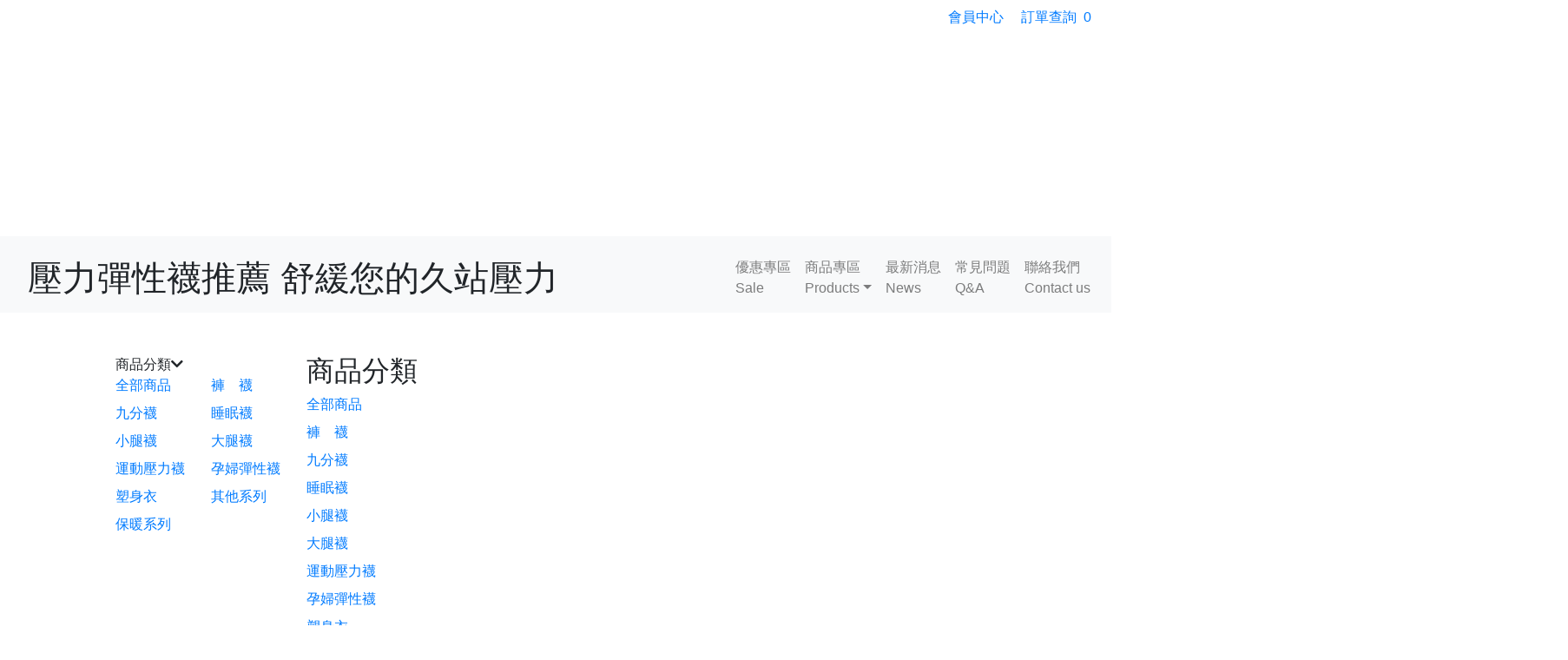

--- FILE ---
content_type: text/html; charset=UTF-8
request_url: https://www.bonniee.com.tw/products.php?category=46
body_size: 8684
content:
<!DOCTYPE html>
<html lang="zh-TW">
<head>
	<meta charset="utf-8" />
	<meta http-equiv="x-ua-compatible" content="IE=edge, chrome=1" />
	<meta name="viewport" content="width=device-width, initial-scale=1, shrink-to-fit=no" />
	<meta name="facebook-domain-verification" content="ia74q00sdmml3tna8h4pb9p046z9g9" />
	<meta name="robots" content="index,follow"><!--搜尋引擎用 尤其是 google-->
<title>運動壓力襪  - 邦妮美腿會館 彈性襪壓力襪運動襪推薦 舒緩您的腿部壓力</title>
<!--這個是網站製作者-->
<meta name="author" content="貝爾網站國際有限公司">
<!--這個是網站版權-->
<meta name="copyright" content="邦妮彈性襪專賣店">
<!--這個是連結頁面文章的敘述-->
<meta name="description" content="運動壓力襪  提供各種彈性襪,醫療襪,小腿襪,靜脈曲張襪,壓力襪,運動襪,各種壓力丹數彈性襪推薦！美腿,塑型,舒緩腿部壓力,靜脈曲張,按摩您久站的雙腿！">
<!--這個是連結頁面關鍵字-->
<meta name="keyword" content="運動壓力襪  彈性襪,壓力襪,靜脈曲張襪,醫療襪,褲襪,保暖襪,靜脈曲張,運動壓力襪,邦妮彈性襪,醫療襪推薦,防水腫,內搭褲,局部雕塑,瘦腿,邦妮美腿會館">
<!--這個是連結頁面的標題-->
<meta property="og:title" content="運動壓力襪  邦妮美腿會館 彈性襪壓力襪運動襪推薦 舒緩您的腿部壓力彈性襪 | 孕婦襪 | 睡眠襪 | 醫療襪 | 運動壓力襪 | 大腿襪 | 小腿襪 | 靜脈曲張襪 | 褲襪 | 絲襪 | 塑身衣 | 壓力襪  | 九分襪 | 內搭襪">
<!--這個是連結頁面的網址-->
<meta property="og:url" content="https://www.bonniee.com.tw/products.php?category=46">
<!--這個是分享畫面的圖片路徑 解析須200x200至1500x1500之間，檔案大小在5MB以內-->
<meta property="og:image" content="https://www.bonniee.com.tw/images/layout/logo.png">
<!--這個是連結頁面文章的敘述-->
<meta property="og:description" content="運動壓力襪  提供各種彈性襪,醫療襪,小腿襪,靜脈曲張襪,壓力襪,運動襪,各種壓力丹數彈性襪推薦！美腿,塑型,舒緩腿部壓力,靜脈曲張,按摩您久站的雙腿！">
<meta property="og:type" content="website" />
<meta property="fb:pages" content="172666212785199"/>

<link rel="canonical" href="https://www.bonniee.com.tw/products.php?category=46"/>
<script type="application/ld+json">
[{
  "@context" : "http://schema.org",
  "@type" : "Product",
  "name" : "褲襪",
  "image" : "https://www.bonniee.com.tw/upload/20190425162908.jpg",
  "brand" : {
    "@type" : "Brand",
    "name" : "邦妮美腿會館"
  },
  "description" : "褲襪",
  "sku" : 1,
  "offers": {
	  "@type": "Offer",
	  "availability": "http://schema.org/InStock",
	  "price": "180",
	  "priceCurrency": "NTD"
	}
}, {
  "@context" : "http://schema.org",
  "@type" : "Product",
  "name" : "九分襪",
  "image" : "https://www.bonniee.com.tw/upload/20190425162924.jpg",
  "brand" : {
    "@type" : "Brand",
    "name" : "邦妮美腿會館"
  },
  "description" : "九分襪",
  "sku" : 14,
  "offers": {
      "@type": "Offer",
      "availability": "http://schema.org/InStock",
      "price": "270",
      "priceCurrency": "NTD"
    }
}, {
  "@context" : "http://schema.org",
  "@type" : "Product",
  "name" : "睡眠襪",
  "image" : "https://www.bonniee.com.tw/upload/20190425162936.jpg",
  "brand" : {
	"@type" : "Brand",
    "name" : "邦妮美腿會館"
  },
  "description" : "睡眠襪",
  "sku" : 2,
  "offers": {
      "@type": "Offer",
      "availability": "http://schema.org/InStock",
      "price": "360",
      "priceCurrency": "NTD"
    }
}, {
  "@context" : "http://schema.org",
  "@type" : "Product",
  "name" : "小腿襪",
  "image" : "https://www.bonniee.com.tw/upload/20190425163032.jpg",
  "brand" : {
    "@type" : "Brand",
    "name" : "邦妮美腿會館"
  },
  "description" : "小腿襪",
  "sku" : 12,
  "offers": {
      "@type": "Offer",
      "availability": "http://schema.org/InStock",
      "price": "230",
      "priceCurrency": "NTD"
    }
}, {
  "@context" : "http://schema.org",
  "@type" : "Product",
  "name" : "大腿襪",
  "image" : "https://www.bonniee.com.tw/upload/20190425163046.jpg",
  "brand" : {
    "@type" : "Brand",
    "name" : "邦妮美腿會館"
  },
  "description" : "大腿襪",
  "sku" : 13,
  "offers": {
      "@type": "Offer",
      "availability": "http://schema.org/InStock",
      "price": "350",
      "priceCurrency": "NTD"
    }
}, {
  "@context" : "http://schema.org",
  "@type" : "Product",
  "name" : "孕婦襪",
  "image" : "https://www.bonniee.com.tw/upload/20190425163102.jpg",
  "brand" : {
    "@type" : "Brand",
    "name" : "邦妮美腿會館"
  },
  "description" : "孕婦襪",
  "sku" : 15,
  "offers": {
      "@type": "Offer",
      "availability": "http://schema.org/InStock",
      "price": "580",
      "priceCurrency": "NTD"
    }
}, {
  "@context" : "http://schema.org",
  "@type" : "Product",
  "name" : "塑身衣",
  "image" : "https://www.bonniee.com.tw/upload/20190425163123.jpg",
  "brand" : {
    "@type" : "Brand",
    "name" : "邦妮美腿會館"
  },
  "description" : "塑身衣",
  "sku" : 16,
  "offers": {
      "@type": "Offer",
      "availability": "http://schema.org/InStock",
      "price": "2980",
      "priceCurrency": "NTD"
    }
}]
</script>	<!--標籤上的 icon-->
	<link rel="icon" href="favicon.png">
	<link rel="icon" href="favicon.ico">
	<link rel="apple-touch-icon" href="/apple-touch-icon.png" sizes="180x180">
	<link rel="icon" type="image/png" href="/favicon-32x32.png" sizes="32x32">
	<link rel="icon" type="image/png" href="/favicon-16x16.png" sizes="16x16">
	<!-- Bootstrap -->
	<link rel="stylesheet" href="https://stackpath.bootstrapcdn.com/bootstrap/4.1.3/css/bootstrap.min.css" integrity="sha384-MCw98/SFnGE8fJT3GXwEOngsV7Zt27NXFoaoApmYm81iuXoPkFOJwJ8ERdknLPMO" crossorigin="anonymous">
	<link rel="stylesheet" href="https://use.fontawesome.com/releases/v5.3.1/css/all.css" integrity="sha384-mzrmE5qonljUremFsqc01SB46JvROS7bZs3IO2EmfFsd15uHvIt+Y8vEf7N7fWAU" crossorigin="anonymous">
	<!--note: slidebars-->
	<link rel="stylesheet" href="/css/slidebars/slidebars.css">
	<link rel="stylesheet" href="/css/slidebars/style.css">
	<!--note: layout-->
	<link rel="stylesheet"  href="/css/layout.css">
	<link rel="stylesheet"  href="/css/d-layout.css">
	<style>
		.fb_dialog {
			margin-right: 25px;
		}
	</style>
		<!-- UET -->
	<script>
	(function(w,d,t,r,u){var f,n,i;w[u]=w[u]||[],f=function(){var o={ti:"5424487"};o.q=w[u],w[u]=new UET(o),w[u].push("pageLoad")},n=d.createElement(t),n.src=r,n.async=1,n.onload=n.onreadystatechange=function(){var s=this.readyState;s&&s!=="loaded"&&s!=="complete"||(f(),n.onload=n.onreadystatechange=null)},i=d.getElementsByTagName(t)[0],i.parentNode.insertBefore(n,i)})(window,document,"script","//bat.bing.com/bat.js","uetq");
	</script>
	<!-- End UET -->
	<!-- Facebook Pixel Code -->
	<script>
		!function(f,b,e,v,n,t,s)
		{if(f.fbq)return;n=f.fbq=function(){n.callMethod?
		n.callMethod.apply(n,arguments):n.queue.push(arguments)};
		if(!f._fbq)f._fbq=n;n.push=n;n.loaded=!0;n.version='2.0';
		n.queue=[];t=b.createElement(e);t.async=!0;
		t.src=v;s=b.getElementsByTagName(e)[0];
		s.parentNode.insertBefore(t,s)}(window,document,'script', 'https://connect.facebook.net/en_US/fbevents.js');
		fbq('init', '329351567402708'); 
		fbq('track', 'PageView');
		fbq('track', 'ViewContent');
		fbq('track', 'Search');
		</script>	<!-- End Facebook Pixel Code -->
	<!-- LINE Tag Base Code -->
	<!-- Do Not Modify -->
	<script>
	(function(g,d,o){
	  g._ltq=g._ltq||[];g._lt=g._lt||function(){g._ltq.push(arguments)};
	  var h=location.protocol==='https:'?'https://d.line-scdn.net':'http://d.line-cdn.net';
	  var s=d.createElement('script');s.async=1;
	  s.src=o||h+'/n/line_tag/public/release/v1/lt.js';
	  var t=d.getElementsByTagName('script')[0];t.parentNode.insertBefore(s,t);
	    })(window, document);
	_lt('init', {
	  customerType: 'lap',
	  tagId: '236ca9a8-a6e4-4d73-ab05-c37aaf87d226'
	});
	_lt('send', 'pv', ['236ca9a8-a6e4-4d73-ab05-c37aaf87d226']);
	</script>
	<noscript>
	  <img height="1" width="1" style="display:none"
	       src="https://tr.line.me/tag.gif?c_t=lap&t_id=236ca9a8-a6e4-4d73-ab05-c37aaf87d226&e=pv&noscript=1" />
	</noscript>
	<!-- End LINE Tag Base Code -->
	<script type="application/ld+json">
    {"@context":"http://schema.org","@type":"BreadcrumbList","itemListElement":[{"@type":"ListItem","position":1,"item":{"@id":"https://www.bonniee.com.tw/","name":"壓力襪"}}]}
  </script>	
  <script type="application/ld+json">
  {"@context":"http://schema.org","@type":"ProfessionalService","name":"邦妮美腿會館","image":"https://www.bonniee.com.tw/images/layout/logo.svg","priceRange":"$230","address":{"@type":"PostalAddress","streetAddress":"基隆路一段155號8樓之3","addressLocality":"台北市信義區","postalCode":"11070","addressCountry":"TW"},"url":"https://www.bonniee.com.tw/images/layout/logo.svg","logo":"https://www.web-maker.com.tw/img/logo.png","description":"邦妮美腿會館提供優質壓力襪彈性襪,線上購物,醫療彈性襪,小腿襪,大腿襪,褲襪","email":"https://www.bonniee.com.tw/","faxNumber":"(02)2756-6201","telephone":"(02)85113668"}
	</script>
	<script type="application/ld+json">
	[{"@context":"http://schema.org","@type":"Product","image":"https://www.bonniee.com.tw/upload/20190629095402.jpg","description":"壓力彈性襪推薦 舒緩您的久站壓力","brand":{"@type":"Brand","logo":"https://www.bonniee.com.tw/images/layout/logo.svg"},"offers":{"@type":"Offer","price":"2 件 NT$ 700"}},{"@context":"http://schema.org","@type":"Product","name":"140D 萊卡材質彈性襪 (絲薄深膚）","image":"https://www.bonniee.com.tw/upload/20190629013435.jpg","description":"壓力彈性襪推薦 舒緩您的久站壓力","brand":{"@type":"Brand","logo":"https://www.bonniee.com.tw/images/layout/logo.svg"},"offers":{"@type":"Offer","price":"3 件 NT$ 770"}},{"@context":"http://schema.org","@type":"Product","name":"420D 西德棉材質 彈性襪 (義大利款","image":"https://www.bonniee.com.tw/upload/20190629094359.jpg","description":"壓力彈性襪推薦 舒緩您的久站壓力","brand":{"@type":"Brand","logo":"https://www.bonniee.com.tw/images/layout/logo.svg"},"offers":{"@type":"Offer","price":"2 件 NT$ 1480"}},{"@context":"http://schema.org","@type":"Product","name":"200D 萊卡材質 彈性小腿襪 (菱格紋款","image":"https://www.bonniee.com.tw/upload/20190629100121.jpg","description":"壓力彈性襪推薦 舒緩您的久站壓力","brand":{"@type":"Brand","logo":"https://www.bonniee.com.tw/images/layout/logo.svg"},"offers":{"@type":"Offer","price":"5 件 NT$ 1080"}}]
</script>
		<!--程式請套當頁網址-->
		<link rel="canonical" href="https://www.bonniee.com.tw/"/>
	
<!-- Google Tag Manager -->
<script>(function(w,d,s,l,i){w[l]=w[l]||[];w[l].push({'gtm.start':
new Date().getTime(),event:'gtm.js'});var f=d.getElementsByTagName(s)[0],
j=d.createElement(s),dl=l!='dataLayer'?'&l='+l:'';j.async=true;j.src=
'https://www.googletagmanager.com/gtm.js?id='+i+dl;f.parentNode.insertBefore(j,f);
})(window,document,'script','dataLayer','GTM-TFT36JWT');</script>
<!-- End Google Tag Manager -->
 <!-- Google Tag Manager (noscript) -->
<noscript><iframe src="https://www.googletagmanager.com/ns.html?id=GTM-TFT36JWT"
height="0" width="0" style="display:none;visibility:hidden"></iframe></noscript>
<!-- End Google Tag Manager (noscript) -->
	
<!-- Google tag (gtag.js) -->
<script async src="https://www.googletagmanager.com/gtag/js?id=AW-11417508533"></script>
<script>
  window.dataLayer = window.dataLayer || [];
  function gtag(){dataLayer.push(arguments);}
  gtag('js', new Date());

  gtag('config', 'AW-11417508533');

</script>
	
</head>
	
	
<!--SEO start-->
<!--SEO end-->

<body>
    <header>
        <section class="topBar fixed-top py-2">
            <dl class="d-flex justify-content-between px-2">
                <dd>
                    <!--
					<a href="mailto:bonniee@bonniee.com.tw" target="_blank"><i class="fas fa-envelope"></i></a>
					<a href="bonniee" target="_blank"><i class="fab fa-line"></i></a>
-->
                </dd>
                <dd class="col-sm-auto col d-flex justify-content-end align-items-center">
                    <button class="navbar-toggler navbar-toggler-right js-toggle-right-slidebar mr-auto Mobile"
                        style="background-color: white;">
                        <span class="mb-icon"></span><span class="mb-icon"></span><span class="mb-icon"></span>
                    </button>
                    <!--search bar-->
                    <div>
                        <a href="#" id="dropdownMenuButton" data-toggle="dropdown" aria-haspopup="true"
                            aria-expanded="false" class="search_btns d-block">
                        </a>
                        <div class="dropdown-menu" aria-labelledby="dropdownMenuButton" style="margin-top: 4%;">
                            <div class="d-flex justify-content-between searchbar">
                                <input class="search" type="text" id="search" placeholder="請輸入關鍵字">
                                <button class="col-auto" id="gosearch">搜尋</button>
                            </div>
                        </div>
                    </div>
                    <!--signin & signup-->
                    <div>
                                                <a class="px-2" href="/login.php" title="會員中心">會員中心</a>
                        <a class="px-2" href="/order.php" title="訂單查詢">訂單查詢</a>
                        <!--						<a href="/signup.php" title="加入會員">加入會員</a>-->
                                            </div>
                    <!--cart-->
                    <div>
                        <a href="/login.php" class="cart_btns"><span class="cart_total_items">0</span>
                            <!-- <i class="fas fa-shopping-cart"></i> -->
                        </a>
                    </div>
                </dd>
            </dl>
        </section>
        <!--nav for mobile-->
        <div off-canvas="slidebar-2 left overlay" class="slidebars">
            <div class="closeBtn">
                <button class="js-close-right-slidebar btn_close">
                    <!-- <i class="fas fa-times"></i> -->
                    <span class="close_mobile_btn d-block"></span>
                </button>
            </div>
            <dl class="slidebarNav">
                <dd class="nav-item">
                    <a class="nav-item nav-link" href="/hotsale.php" title="優惠專區">優惠專區</a>
                </dd>
                <dd class="nav-item">
                    <a class="nav-item nav-link" href="/products.php" title="商品專區">商品專區</a>
                </dd>
                <dd class="nav-item">
                    <a class="nav-item nav-link" href="/news.php" title="最新消息">最新消息</a>
                </dd>
                <dd class="nav-item">
                    <a class="nav-item nav-link" href="/faq.php" title="常見問題">常見問題</a>
                </dd>
                <dd class="nav-item">
                    <a class="nav-item nav-link" href="/contact.php" title="聯絡我們">聯絡我們</a>
                </dd>
                <dd class="nav-item">
                    <!-- <a class="nav-item nav-link" href="/privacy.php" title="隱私權聲明">隱私權聲明</a> -->
                    <!-- </dd> -->
                    <!-- <dd class="nav-item"> -->
                    <!-- <a class="nav-item nav-link" href="/sitemap.php" title="網站地圖">網站地圖</a> -->
                    <!-- </dd> -->
            </dl>
        </div>
        <!-- nav for desktop -->
        <nav class="navbar navbar-expand-lg navbar-light bg-light align-items-end">
            <a class="navbar-brand" href="//www.bonniee.com.tw/" title="邦妮美腿會館"><img src="/images/layout/logo.svg"
                    alt="邦妮美腿會館"></a>
            <div class="ah1">
                <h1>壓力彈性襪推薦 舒緩您的久站壓力</h1>
            </div>
            <div class="collapse navbar-collapse justify-content-end" id="navbarNavDropdown">
                <ul class="navbar-nav pt-2">
                    <li class="nav-item">
                        <a class="nav-link" href="/hotsale.php" title="優惠專區">優惠專區<br><span>Sale</span></a>
                    </li>
                    <li class="nav-item dropdown">
                        <a class="nav-link dropdown-toggle" href="#" onclick="location.href='/products.php'"
                            id="navbarDropdownMenuLink" data-toggle="dropdown" aria-haspopup="true"
                            aria-expanded="false">商品專區<br><span>Products</span></a>
                        <div class="dropdown-menu" aria-labelledby="navbarDropdownMenuLink">
                            
                            <a class="dropdown-item" href="/products.php?category=1" title="褲　襪">褲　襪</a>
                            
                            <a class="dropdown-item" href="https://www.bonniee.com.tw/products.php?category=14#work" title="九分襪">九分襪</a>
                            
                            <a class="dropdown-item" href="/products.php?category=2" title="睡眠襪">睡眠襪</a>
                            
                            <a class="dropdown-item" href="/products.php?category=12" title="小腿襪">小腿襪</a>
                            
                            <a class="dropdown-item" href="/products.php?category=13" title="大腿襪">大腿襪</a>
                            
                            <a class="dropdown-item" href="https://www.bonniee.com.tw/products.php?category=46#work" title="運動壓力襪 ">運動壓力襪 </a>
                            
                            <a class="dropdown-item" href="/products.php?category=15" title="孕婦彈性襪">孕婦彈性襪</a>
                            
                            <a class="dropdown-item" href="/products.php?category=16" title="塑身衣">塑身衣</a>
                            
                            <a class="dropdown-item" href="/products.php?category=31" title="其他系列">其他系列</a>
                            
                            <a class="dropdown-item" href="/products.php?category=37" title="保暖系列">保暖系列</a>
                            
                        </div>
                    </li>
                    <li class="nav-item">
                        <a class="nav-item nav-link" href="/news.php" title="最新消息">最新消息<br><span>News</span></a>
                    </li>
                    <li class="nav-item">
                        <a class="nav-item nav-link" href="/faq.php" title="常見問題">常見問題<br><span>Q&amp;A</span></a>
                    </li>
                    <li class="nav-item">
                        <a class="nav-item nav-link" href="/contact.php" title="聯絡我們">聯絡我們<br><span>Contact
                                us</span></a>
                    </li>
                </ul>
            </div>
        </nav>
    </header>
    <article class="" canvas="container"></article>
<script type="application/ld+json">
{
  "@context": "https://schema.org/", 
  "@type": "BreadcrumbList", 
  "itemListElement": [{
    "@type": "ListItem", 
    "position": 1, 
    "name": "邦妮美腿會館 彈性襪壓力襪運動襪推薦 舒緩您的腿部壓力",
    "item": "https://www.bonniee.com.tw/"  
  },{
    "@type": "ListItem", 
    "position": 2, 
    "name": "運動壓力襪 ",
    "item": "https://www.bonniee.com.tw/products.php?category=46"  
  }]
}
</script>
<!--note: pages css-->
<link rel="stylesheet"  href="css/pages.css">
<link rel="stylesheet"  href="css/d-pages.css">

<section class="container products pt-sm-5 pt-4 pb-3 px-md-5" id="products">
    <div class="row mx-auto">
        <dl id="accordion" class="accordion Mobile">
	<dd class="open">
		<div class="col-6 link">商品分類<i class="fa fa-chevron-down"></i></div>
		<dl class="submenu" style="display: block">
			
			<dd class="d-flex justify-content-between align-items-center">
				
				<p class="col-6 mb-0"><a href="products.php#work" title="全部商品">全部商品</a></p>
				
				<p class="col-6 mb-0"><a href="/products.php?category=1#work" title="褲　襪">褲　襪</a></p>
				
			</dd>
			
			<dd class="d-flex justify-content-between align-items-center">
				
				<p class="col-6 mb-0"><a href="https://www.bonniee.com.tw/products.php?category=14#work#work" title="九分襪">九分襪</a></p>
				
				<p class="col-6 mb-0"><a href="/products.php?category=2#work" title="睡眠襪">睡眠襪</a></p>
				
			</dd>
			
			<dd class="d-flex justify-content-between align-items-center">
				
				<p class="col-6 mb-0"><a href="/products.php?category=12#work" title="小腿襪">小腿襪</a></p>
				
				<p class="col-6 mb-0"><a href="/products.php?category=13#work" title="大腿襪">大腿襪</a></p>
				
			</dd>
			
			<dd class="d-flex justify-content-between align-items-center">
				
				<p class="col-6 mb-0"><a href="https://www.bonniee.com.tw/products.php?category=46#work#work" title="運動壓力襪 ">運動壓力襪 </a></p>
				
				<p class="col-6 mb-0"><a href="/products.php?category=15#work" title="孕婦彈性襪">孕婦彈性襪</a></p>
				
			</dd>
			
			<dd class="d-flex justify-content-between align-items-center">
				
				<p class="col-6 mb-0"><a href="/products.php?category=16#work" title="塑身衣">塑身衣</a></p>
				
				<p class="col-6 mb-0"><a href="/products.php?category=31#work" title="其他系列">其他系列</a></p>
				
			</dd>
			
			<dd class="d-flex justify-content-between align-items-center">
				
				<p class="col-6 mb-0"><a href="/products.php?category=37#work" title="保暖系列">保暖系列</a></p>
				
			</dd>
			
		</dl>
	</dd>
</dl>

<!-- <nav class="col-12 mb-md-5 mb-3 px-0 events Mobile">
    <div class="col justify-content-between nav nav-tabs events" id="nav-tab" role="tablist">
        <a class="nav-item nav-link active" href="/hotsale.php" role="tab">多件優惠</a>
        <a class="nav-item nav-link" href="/hotsale.php" role="tab">免運優惠</a>
        <a class="nav-item nav-link" href="/hotsale.php">優惠組合</a>
        <a class="nav-item nav-link" href="/hotsale.php">熱銷商品</a>
    </div>
</nav> -->

<!-- desktop and tablets -->
<aside class="col-lg-3 products deskTopTablets">
	<h2>商品分類</h2>
	<dl class="prodNav">
		<!-- start -->
		<dd class=""><a href="products.php#work" title="全部商品">全部商品</a></dd>
		<!-- end -->
		
		<dd class=""><a href="/products.php?category=1#work" title="褲　襪">褲　襪</a></dd>
		
		<dd class=""><a href="https://www.bonniee.com.tw/products.php?category=14#work#work" title="九分襪">九分襪</a></dd>
		
		<dd class=""><a href="/products.php?category=2#work" title="睡眠襪">睡眠襪</a></dd>
		
		<dd class=""><a href="/products.php?category=12#work" title="小腿襪">小腿襪</a></dd>
		
		<dd class=""><a href="/products.php?category=13#work" title="大腿襪">大腿襪</a></dd>
		
		<dd class="active"><a href="https://www.bonniee.com.tw/products.php?category=46#work#work" title="運動壓力襪 ">運動壓力襪 </a></dd>
		
		<dd class=""><a href="/products.php?category=15#work" title="孕婦彈性襪">孕婦彈性襪</a></dd>
		
		<dd class=""><a href="/products.php?category=16#work" title="塑身衣">塑身衣</a></dd>
		
		<dd class=""><a href="/products.php?category=31#work" title="其他系列">其他系列</a></dd>
		
		<dd class=""><a href="/products.php?category=37#work" title="保暖系列">保暖系列</a></dd>
		
	</dl>
	<!-- <h2>優惠專區</h2>
	<dl class="prodNav">
		<dd><a href="/hotsale.php">多件優惠</a></dd>
		<dd><a href="/hotsale.php">免運優惠</a></dd>
		<dd><a href="/hotsale.php">優惠組合</a></dd>
		<dd><a href="/hotsale.php">限時折扣</a></dd>
	</dl> -->
</aside>
        <!-- products list -->
        <div class="col-md">
            <!--title-->
            <div class="title d-sm-flex justify-content-sm-between align-items-end px-3">
                <!-- <h1 class="order-2">全部商品</h1> -->
                <div class="navi order-1">
                    <span><a href=".">首頁</a></span>
                    <span>運動壓力襪 </span>
                </div>
            </div>

            <div class="banner my-3 px-sm-3">
                <!-- 電腦平板 -->
                
                <a href="https://www.bonniee.com.tw/products.php"><img class="deskTopTablets" src="upload/20240207091140.jpg" alt=""></a>
                <!-- 手機 -->
                <a href="https://www.bonniee.com.tw/products.php"><img class="Mobile" src="upload/20240207091140_1.jpg" alt=""></a>
                
            </div>

            <dl class="products row mx-auto mt-4" id="work">
                <!--start-->
                
                <dd class="col-md-3 col-6 px-lg-3 px-1">
                    <figure onclick="location.href='product_detail.php?id=231'" class="d-flex align-items-center justify-content-center">
                        <img src="upload/20220111175931.jpeg" alt="運動壓力腿套" title="運動壓力腿套">
                    </figure>
                    <div class="prodInfo align-items-end">
                        <h2><a href="product_detail.php?id=231" title="運動壓力腿套">運動壓力腿套</a></h2>
                        <div class="col-auto px-0 d-flex justify-content-between align-items-center price">
                            <p class="col-auto px-0 align-items-center">NT$ 1,200</p>
                            <p class="col-auto px-0 align-items-center">NT$ 999</p>
                        </div>
                    </div>
                </dd>
                
                <dd class="col-md-3 col-6 px-lg-3 px-1">
                    <figure onclick="location.href='product_detail.php?id=229'" class="d-flex align-items-center justify-content-center">
                        <img src="upload/20220111175658.jpeg" alt="運動壓力 束小腿套" title="運動壓力 束小腿套">
                    </figure>
                    <div class="prodInfo align-items-end">
                        <h2><a href="product_detail.php?id=229" title="運動壓力 束小腿套">運動壓力 束小腿套</a></h2>
                        <div class="col-auto px-0 d-flex justify-content-between align-items-center price">
                            <p class="col-auto px-0 align-items-center">NT$ 690</p>
                            <p class="col-auto px-0 align-items-center">NT$ 590</p>
                        </div>
                    </div>
                </dd>
                
                <dd class="col-md-3 col-6 px-lg-3 px-1">
                    <figure onclick="location.href='product_detail.php?id=258'" class="d-flex align-items-center justify-content-center">
                        <img src="upload/20220503175148.jpg" alt="運動壓力小腿襪-黑紅" title="運動壓力小腿襪-黑紅">
                    </figure>
                    <div class="prodInfo align-items-end">
                        <h2><a href="product_detail.php?id=258" title="運動壓力小腿襪-黑紅">運動壓力小腿襪-黑紅</a></h2>
                        <div class="col-auto px-0 d-flex justify-content-between align-items-center price">
                            <p class="col-auto px-0 align-items-center">NT$ 420</p>
                            <p class="col-auto px-0 align-items-center">NT$ 399</p>
                        </div>
                    </div>
                </dd>
                
                <dd class="col-md-3 col-6 px-lg-3 px-1">
                    <figure onclick="location.href='product_detail.php?id=279'" class="d-flex align-items-center justify-content-center">
                        <img src="upload/20220503175048.jpg" alt="運動壓力小腿襪-灰粉" title="運動壓力小腿襪-灰粉">
                    </figure>
                    <div class="prodInfo align-items-end">
                        <h2><a href="product_detail.php?id=279" title="運動壓力小腿襪-灰粉">運動壓力小腿襪-灰粉</a></h2>
                        <div class="col-auto px-0 d-flex justify-content-between align-items-center price">
                            <p class="col-auto px-0 align-items-center">NT$ 420</p>
                            <p class="col-auto px-0 align-items-center">NT$ 399</p>
                        </div>
                    </div>
                </dd>
                
                <dd class="col-md-3 col-6 px-lg-3 px-1">
                    <figure onclick="location.href='product_detail.php?id=280'" class="d-flex align-items-center justify-content-center">
                        <img src="upload/20220503175006.jpg" alt="運動壓力小腿襪-黑藍" title="運動壓力小腿襪-黑藍">
                    </figure>
                    <div class="prodInfo align-items-end">
                        <h2><a href="product_detail.php?id=280" title="運動壓力小腿襪-黑藍">運動壓力小腿襪-黑藍</a></h2>
                        <div class="col-auto px-0 d-flex justify-content-between align-items-center price">
                            <p class="col-auto px-0 align-items-center">NT$ 420</p>
                            <p class="col-auto px-0 align-items-center">NT$ 399</p>
                        </div>
                    </div>
                </dd>
                
                <dd class="col-md-3 col-6 px-lg-3 px-1">
                    <figure onclick="location.href='product_detail.php?id=281'" class="d-flex align-items-center justify-content-center">
                        <img src="upload/20220503174834.jpg" alt="運動壓力小腿襪-白藍" title="運動壓力小腿襪-白藍">
                    </figure>
                    <div class="prodInfo align-items-end">
                        <h2><a href="product_detail.php?id=281" title="運動壓力小腿襪-白藍">運動壓力小腿襪-白藍</a></h2>
                        <div class="col-auto px-0 d-flex justify-content-between align-items-center price">
                            <p class="col-auto px-0 align-items-center">NT$ 420</p>
                            <p class="col-auto px-0 align-items-center">NT$ 399</p>
                        </div>
                    </div>
                </dd>
                
                <!--end-->
            </dl>
            <!--pagination-->
                    </div>
    </div>
</section>


<!--footer-->
<footer>
    <section class="row mx-auto companyInfo py-4">
        <div itemscope itemtype="http://schema.org/LocalBusiness"
            class="col-lg-5 row mx-lg-0 col-md-9 col-11 mx-auto mb-md-0 mb-md-4 align-items-start">
            <div class="col-sm-4 col-6 mx-auto mb-sm-0 mb-3">
                <label itemprop="name" style="display: none;">邦妮彈性襪專賣店</label>
                <a href="." title="邦妮彈性襪專賣店"><img itemprop="image" src="/images/layout/logo.svg"
                        alt="邦妮彈性襪專賣店"></a>
            </div>
            <div class="col-sm-8 px-0 addInfo">
                <p itemprop="address" itemscope itemtype="http://schema.org/PostalAddress"><a
                        href="https://maps.app.goo.gl/kV4vxMCsHsPhyrhFA">台北市松山區南京東路四段1號                        <!--href="https://maps.google.com/maps?q=邦妮彈性襪專賣店" data-lity>台北市松山區南京東路四段1號-->					
                        <!-- 110 <span itemprop="addressRegion">台北市</span><span itemprop="addressLocality">信義區</span><span itemprop="streetAddress">基隆路一段 155 號 8 樓之 3</span> -->
                    </a></p>
                <p><span>Tel：<a itemprop="telephone" content="02-2756-6200"
                            href="tel:0227566200">02-2756-6200</a></span>
                    <span>Fax：02-2756-6201</span>
                </p>
                <p>E-mail：<a href="mailto:bonniee@bonniee.com.tw">bonniee@bonniee.com.tw</a></p>
                <p>( 服務時間 9:00~18:00 六日及國定假日休息 )</p>
            </div>
        </div>

        <div class="col-lg-7 mx-lg-0 mx-auto no-gutters d-flex justify-content-md-end justify-content-sm-center">
            <div class="row col-lg-2 mx-lg-0 mx-auto deskTop fNav">
                <p class="col-lg-12 col-md col-6"><a href="news.php" title="最新消息">最新消息</a></p>
                <p class="col-lg-12 col-md col-6"><a href="faq.php" title="常見問題">常見問題</a></p>
                <p class="col-lg-12 col-md col-6"><a href="contact.php" title="聯絡我們">聯絡我們</a></p>
                <p class="col-lg-12 col-md col-6"><a href="privacy.php" title="隱私權聲明">隱私權聲明</a></p>
                <!-- <p class="col-lg-12 col-md col-6"><a href="sitemap.php" title="網站地圖">網站地圖</a></p> -->
            </div>
            <div class="deskTop fNav fNav2">
                <p><a href="hotsale.php" title="優惠專區">優惠專區</a></p>
                
                <p><a href="products.php?category=1" title="褲　襪">褲　襪</a></p>
                
                <p><a href="products.php?category=14" title="九分襪">九分襪</a></p>
                
                <p><a href="products.php?category=2" title="睡眠襪">睡眠襪</a></p>
                
                <p><a href="products.php?category=12" title="小腿襪">小腿襪</a></p>
                
            </div>
            <div class="deskTop fNav">
                
                <p><a href="products.php?category=13" title="大腿襪">大腿襪</a></p>
                
                <p><a href="products.php?category=46" title="運動壓力襪 ">運動壓力襪 </a></p>
                
                <p><a href="products.php?category=15" title="孕婦彈性襪">孕婦彈性襪</a></p>
                
                <p><a href="products.php?category=16" title="塑身衣">塑身衣</a></p>
                
            </div>
            <div class="col-lg-auto qrCode deskTop">
                <img src="/images/layout/icon-line-qrcode.svg">
                <p>LINE 線上客服</p>
            </div>
        </div>
    </section>
    <!-- copyright -->
    <section class="copyright py-3">
        <dl class="col-lg-3 col-md-6 mx-auto d-flex justify-content-center align-items-center path ">
            <!-- <dd class="px-1"><img src="/images/layout/icon-b-okmart.png" alt="OK 便利商店通路支付"></dd> -->
            <dd class="px-1"><img src="/images/layout/icon-b-familymart.png" alt="全家便利商店通路支付"></dd>
            <!-- <dd class="px-1"><img src="/images/layout/icon-b-hilife.png" alt="萊爾富便利商店通路支付"></dd> -->
            <dd class="px-1"><img src="/images/layout/icon-b-mastercard.png" alt="支援萬事達卡支付"></dd>
            <dd class="px-1"><img src="/images/layout/icon-b-visa.png" alt="支援 VISA 信用卡支付"></dd>
            <dd class="px-1"><img src="/images/layout/jkopay.png" alt="支援 街口支付"></dd>
            <!-- <dd class="px-1"><img src="/images/layout/icon-b-linepay.png" alt="支援 LINEPAY 支付"></dd> -->
        </dl>
        <p>Copyright &copy; 2026 邦妮美腿會館 all rights reserved</p>
    </section>
</footer>
<!--goTOP-->
<a href="#0" class="cd-top">Top</a>
<!--line-->
<a href="http://line.me/ti/p/%40xat.0000153008.ws5" target="_blank" class="Lg Lg-line">
    <img src="images/layout/btn-line.svg" alt="">
    <div class="qrocdes">
        <img src="images/QRCODE.png" alt="">
    </div>
</a>
<a href="http://line.me/ti/p/%40xat.0000153008.ws5" target="_blank" class="fline Mobile">
    <img src="images/layout/btn-line.svg" alt="">
</a>

<section class="sideCart deskTopTablets">
	<dl class="">
		<dt><img src="images/layout/icon-cart.svg" alt=""></dt>
		<dd>
			<span class="cart_total_items">0</span>
			個商品
		</dd>
		<dd>
			<button  onclick="location.href='/login.php'">
				<img src="images/layout/icon-price.svg" alt="">
				<span>結帳</span>
			</button>
		</dd>
	</dl>
</section>
<!--bootstrap 4-->
<script src="https://code.jquery.com/jquery-3.3.1.slim.min.js"
    integrity="sha384-q8i/X+965DzO0rT7abK41JStQIAqVgRVzpbzo5smXKp4YfRvH+8abtTE1Pi6jizo" crossorigin="anonymous">
</script>
<script src="https://cdnjs.cloudflare.com/ajax/libs/popper.js/1.14.3/umd/popper.min.js"
    integrity="sha384-ZMP7rVo3mIykV+2+9J3UJ46jBk0WLaUAdn689aCwoqbBJiSnjAK/l8WvCWPIPm49" crossorigin="anonymous">
</script>
<script src="https://stackpath.bootstrapcdn.com/bootstrap/4.1.3/js/bootstrap.min.js"
    integrity="sha384-ChfqqxuZUCnJSK3+MXmPNIyE6ZbWh2IMqE241rYiqJxyMiZ6OW/JmZQ5stwEULTy" crossorigin="anonymous">
</script>
<!--nav dropdown-->
<script>
$('body').on('mouseenter mouseleave', '.dropdown', function(e) {
    var _d = $(e.target).closest('.dropdown');
    _d.addClass('show');
    setTimeout(function() {
        _d[_d.is(':hover') ? 'addClass' : 'removeClass']('show');
        $('[data-toggle="dropdown"]', _d).attr('aria-expanded', _d.is(':hover'));
    }, 300);
});
</script>

<!--slidebars-->
<script src="/js/slidebars/slidebars.js"></script>
<script src="/js/slidebars/scripts.js"></script>

<!--goTop-->
<script src="https://ajax.googleapis.com/ajax/libs/jquery/1.11.2/jquery.min.js"></script>
<script src="js/backtop.js"></script>

<!-- lity box -->
<link rel="stylesheet" type="text/css" href="/js/lity/dist/lity.css">
<script type="text/javascript" src="/js/lity/dist/lity.js"></script>

		<script type="text/javascript">
			$(document).ready(function () {

				$("#search").keypress(function (event) {
					if (event.keyCode == 13) {
						$('#gosearch').trigger('click');
					}
				});

				$("#gosearch").click(function () {
					location.href = 'search?q=' + encodeURI($("#search").val());
				});

			});
		</script>
	<script>
window.fbAsyncInit = function() {
    FB.init({
        appId: '444033323102612',
        cookie: true,
        xfbml: true,
        version: 'v3.3'
    });

    FB.AppEvents.logPageView();

};
(function(d, s, id) {
    var js, fjs = d.getElementsByTagName(s)[0];
    if (d.getElementById(id)) {
        return;
    }
    js = d.createElement(s);
    js.id = id;
    js.src = "https://connect.facebook.net/en_US/sdk.js";
    fjs.parentNode.insertBefore(js, fjs);
}(document, 'script', 'facebook-jssdk'));
</script>
<script src="https://cdnjs.cloudflare.com/ajax/libs/jquery.lazyload/1.9.1/jquery.lazyload.min.js"
    type="text/javascript"></script>
<!-- <script>
    $(function() {
        $("img.lazyload").lazyload({
            effect : "fadeIn"
        });
    });
</script> -->
<!-- <script>
  function initFreshChat() {
    window.fcWidget.init({
      token: "fb06640d-1ea5-432e-b91c-ddd134f93d64",
      host: "https://wchat.freshchat.com",
	  email: "linsanger@web-maker.com.tw",
      phone: "(02)2756-6200",
    });
  }
  function initialize(i,t){var e;i.getElementById(t)?initFreshChat():((e=i.createElement("script")).id=t,e.async=!0,e.src="https://wchat.freshchat.com/js/widget.js",e.onload=initFreshChat,i.head.appendChild(e))}function initiateCall(){initialize(document,"freshchat-js-sdk")}window.addEventListener?window.addEventListener("load",initiateCall,!1):window.attachEvent("load",initiateCall,!1);
</script> -->
<div class="container">
    <div class="row">
        <div class="col-12">
            <div data-reamaze-embed="kb"></div>
        </div>
        <div class="col-12">
            <div data-reamaze-embed="contact" data-reamaze-embed-form-id="18253"></div>
        </div>
    </div>
</div>

<!-- 暫時隱藏線上克服Smartsupp Live Chat script -->
<!-- <script>
var _smartsupp = _smartsupp || {};
_smartsupp.key = '3f24447037e6831af078552a50a01153e2ac2ab2';
window.smartsupp||(function(d) {
	var s,c,o=smartsupp=function(){ o._.push(arguments)};o._=[];
	s=d.getElementsByTagName('script')[0];c=d.createElement('script');
	c.type='text/javascript';c.charset='utf-8';c.async=true;
	c.src='//www.smartsuppchat.com/loader.js?';s.parentNode.insertBefore(c,s);
})(document);
_smartsupp.ratingComment = true;
smartsupp('recording:disable', true);
smartsupp('name', '邦妮美腿會館');
smartsupp('email', 'bonniee@bonniee.com.tw');
smartsupp('phone', '02-2756-6200');
smartsupp('language','tw');

</script> --><script type="text/javascript" src="js/nav_aside.js"></script>
</body>
</html>

--- FILE ---
content_type: image/svg+xml
request_url: https://www.bonniee.com.tw/images/layout/btn-line.svg
body_size: 1590
content:
<?xml version="1.0" encoding="utf-8"?>
<!-- Generator: Adobe Illustrator 23.0.3, SVG Export Plug-In . SVG Version: 6.00 Build 0)  -->
<svg version="1.1" id="圖層_1" focusable="false" xmlns="http://www.w3.org/2000/svg" xmlns:xlink="http://www.w3.org/1999/xlink"
	 x="0px" y="0px" viewBox="0 0 30 30" style="enable-background:new 0 0 30 30;" xml:space="preserve">
<style type="text/css">
	.st0{fill:#FFFFFF;stroke:#000000;stroke-miterlimit:10;}
	.st1{fill:#00C300;}
</style>
<rect x="1.8" y="2.9" class="st0" width="24.7" height="23.2"/>
<path class="st1" d="M18.2,11.5v4.8c0,0.1-0.1,0.2-0.2,0.2h-0.8c-0.1,0-0.1,0-0.2-0.1l-2.2-2.9v2.8c0,0.1-0.1,0.2-0.2,0.2h-0.8
	c-0.1,0-0.2-0.1-0.2-0.2v-4.8c0-0.1,0.1-0.2,0.2-0.2h0.8c0.1,0,0.1,0,0.2,0.1l2.2,2.9v-2.8c0-0.1,0.1-0.2,0.2-0.2H18
	C18.1,11.3,18.2,11.4,18.2,11.5L18.2,11.5z M12.7,11.3H12c-0.1,0-0.2,0.1-0.2,0.2v4.8c0,0.1,0.1,0.2,0.2,0.2h0.8
	c0.1,0,0.2-0.1,0.2-0.2v-4.8C12.9,11.4,12.9,11.3,12.7,11.3L12.7,11.3z M10.9,15.3H8.8v-3.8c0-0.1-0.1-0.2-0.2-0.2H7.8
	c-0.1,0-0.2,0.1-0.2,0.2v4.8c0,0.1,0,0.1,0.1,0.1l0.1,0.1h3.1c0.1,0,0.2-0.1,0.2-0.2v-0.8C11.1,15.4,11,15.3,10.9,15.3L10.9,15.3z
	 M22.2,11.3h-3.1c-0.1,0-0.2,0.1-0.2,0.2v4.8c0,0.1,0.1,0.2,0.2,0.2h3.1c0.1,0,0.2-0.1,0.2-0.2v-0.8c0-0.1-0.1-0.2-0.2-0.2h-2.1
	v-0.8h2.1c0.1,0,0.2-0.1,0.2-0.2v-0.8c0-0.1-0.1-0.2-0.2-0.2h-2.1v-0.8h2.1c0.1,0,0.2-0.1,0.2-0.2v-0.8
	C22.4,11.4,22.4,11.3,22.2,11.3L22.2,11.3z M30,5.5v19.1c0,3-2.5,5.4-5.5,5.4H5.4c-3,0-5.4-2.5-5.4-5.5V5.4C0,2.4,2.5,0,5.5,0h19.1
	C27.6,0,30,2.5,30,5.5z M25.9,13.7c0-4.9-4.9-8.9-10.9-8.9s-11,4-11,8.9c0,4.4,3.9,8,9.1,8.7c1.3,0.3,1.1,0.7,0.8,2.5
	c0,0.3-0.2,1.1,0.9,0.6c1.2-0.5,6.3-3.7,8.6-6.3C25.1,17.4,25.9,15.6,25.9,13.7z"/>
</svg>


--- FILE ---
content_type: image/svg+xml
request_url: https://www.bonniee.com.tw/images/layout/icon-cart.svg
body_size: 685
content:
<svg xmlns="http://www.w3.org/2000/svg" viewBox="0 0 40.64 34.65"><title>icon-cart</title><g id="圖層_6" data-name="圖層 6"><path d="M35.85,22.93A1.18,1.18,0,0,0,37,22L40.61,5.73A1.18,1.18,0,0,0,39.46,4.3h-31a1.13,1.13,0,0,0-.24,0L7.29.87A1.18,1.18,0,0,0,6.15,0h-5a1.18,1.18,0,1,0,0,2.36H5.25l6.4,24a1.18,1.18,0,0,0,1.14.87H37.33a1.18,1.18,0,0,0,0-2.35H13.69l-.52-1.94Zm-8.46-8.14-.28,5.78H21a1.12,1.12,0,0,0,0-.31l-.79-5.48Zm-7.53-2.35L19,6.65h8.76l-.28,5.78Zm15,8.14H29.46l.28-5.78h6.44Zm1.81-8.14H29.86l.28-5.78H38Zm-20-5.78a1.07,1.07,0,0,0,0,.12l.81,5.66H11.12a1.15,1.15,0,0,0-.68.24l-1.61-6ZM11,14.76l.13,0h6.7l.83,5.78h-6.1Z" style="fill:#fff"/><circle cx="14.56" cy="31.61" r="3.03" style="fill:#fff"/><circle cx="34.3" cy="31.61" r="3.03" style="fill:#fff"/></g></svg>

--- FILE ---
content_type: image/svg+xml
request_url: https://www.bonniee.com.tw/images/layout/icon-line-qrcode.svg
body_size: 61140
content:
<svg xmlns="http://www.w3.org/2000/svg" xmlns:xlink="http://www.w3.org/1999/xlink" viewBox="0 0 125.93 124.26"><title>icon-line-qrcode</title><g id="圖層_6" data-name="圖層 6"><image width="301" height="297" transform="scale(0.42)" xlink:href="[data-uri]"/></g></svg>

--- FILE ---
content_type: image/svg+xml
request_url: https://www.bonniee.com.tw/images/layout/logo.svg
body_size: 32881
content:
<svg xmlns="http://www.w3.org/2000/svg" xmlns:xlink="http://www.w3.org/1999/xlink" viewBox="0 0 213.2 97.73"><defs><clipPath id="clip-path"><path d="M46.37,15a2.2,2.2,0,0,0-.68.43,29.54,29.54,0,0,0-3,2.46A35.51,35.51,0,0,0,40,20.7q-1.44,1.76-2.72,3.65t-2.48,3.93q-1.52,2.66-2.92,5.45T29,39.33q-1.28,2.62-2.64,5.16t-2.8,4.95a24.91,24.91,0,0,1-3.92,5.17,21.06,21.06,0,0,1-4.72,3.62,15.27,15.27,0,0,1-2.8,1.26,11.6,11.6,0,0,1-2.76.58A11.83,11.83,0,0,1,6.78,60a6.18,6.18,0,0,1-2.32-.82A8.47,8.47,0,0,1,2.3,57.41a9.16,9.16,0,0,1-1.6-2.66c-.11-.19-.21-.29-.32-.27a.33.33,0,0,0-.24.16A1.07,1.07,0,0,0,0,55a1,1,0,0,0,0,.47,6.72,6.72,0,0,0,1.8,3.3,8.51,8.51,0,0,0,3.16,2,11.81,11.81,0,0,0,4.65.67,19.18,19.18,0,0,0,5.36-1,27.42,27.42,0,0,0,2.88-1.32,22.31,22.31,0,0,0,2.84-1.79A28,28,0,0,0,23.47,55,24.59,24.59,0,0,0,26,52.17q1.2-1.56,2.32-3.31t2.16-3.64q1-1.89,2-3.89l1.92-4q1.52-3.37,3-6.67t3-6.19a45.77,45.77,0,0,1,3-5.06,23.08,23.08,0,0,1,3.24-3.82c.32-.21.48-.39.48-.52s-.08-.2-.24-.2a1.8,1.8,0,0,0-.6.14M59,5.31A37,37,0,0,1,53.62,7.8a29.75,29.75,0,0,1-4.68,1.3,33.6,33.6,0,0,1-4.32.52q-2.12.11-4.29.15-2.32,0-4.84,0a53.75,53.75,0,0,0-5.49.35,12,12,0,0,0-3.44.61,25.16,25.16,0,0,0-3.8,1.59,25.7,25.7,0,0,0-3.84,2.44,28.22,28.22,0,0,0-3.48,3.14,25.91,25.91,0,0,0-2.56,3.54,15.42,15.42,0,0,0-2.2,8.29,12.46,12.46,0,0,0,1,4.56.76.76,0,0,0,.72.12c.21-.09.37-.41.48-1a18.34,18.34,0,0,1-.6-3.66A13.38,13.38,0,0,1,12.54,26a15,15,0,0,1,1.28-3.58,13.07,13.07,0,0,1,2.24-3.17,16.78,16.78,0,0,1,4.12-3.16,18.65,18.65,0,0,1,5.64-2,15.58,15.58,0,0,1,2.68-.52q1.4-.15,2.92-.25t3.16-.12l3.24-.06q2.56-.1,5.17-.33a35.77,35.77,0,0,0,5-.79,6.16,6.16,0,0,0,1.48-.48q.84-.38,1.72-.84l1.84-1Q54,9.26,55,8.7l2.2-1.13A8.22,8.22,0,0,1,59,6.87a1.55,1.55,0,0,1,1.2.12q.44.29.28,1.27a4.73,4.73,0,0,1-.08,1.46,15.48,15.48,0,0,1-.48,1.8,21.88,21.88,0,0,1-.8,2.06Q58.67,14.66,58,15.8q-.8,1.26-1.72,2.45a22.39,22.39,0,0,1-2,2.3,15.33,15.33,0,0,1-2.44,2,15,15,0,0,1-2.76,1.42,3.34,3.34,0,0,0-1.72,1.68,1.51,1.51,0,0,0,.36,1.58,14,14,0,0,1,2.48,2.27A15.22,15.22,0,0,1,51.94,32a11.23,11.23,0,0,1,1.2,3.45,13.84,13.84,0,0,1,.16,3.61,17.41,17.41,0,0,1-1.24,5,18.44,18.44,0,0,1-2.6,4.47,19.49,19.49,0,0,1-5,4.59,14,14,0,0,1-2.84,1.39,10.43,10.43,0,0,1-2.92.61,8.91,8.91,0,0,1-4.2-1,10.17,10.17,0,0,1-3.72-3.47.74.74,0,0,0-.28-.11.68.68,0,0,0-.4,0,.35.35,0,0,0-.24.24c0,.11,0,.29.2.53a10.93,10.93,0,0,0,2.56,2.94,11.27,11.27,0,0,0,3,1.71,10,10,0,0,0,3.24.63,18.38,18.38,0,0,0,3.44-.25,16.19,16.19,0,0,0,3-1,20.06,20.06,0,0,0,2.88-1.56,25.83,25.83,0,0,0,2.68-2,18,18,0,0,0,2.32-2.39,21.65,21.65,0,0,0,2.84-4.23,14.45,14.45,0,0,0,1.48-4.65,12,12,0,0,0-.24-5,11.21,11.21,0,0,0-2.56-4.66,17.76,17.76,0,0,0-2.2-2,18.92,18.92,0,0,0-2.76-1.75,3.55,3.55,0,0,1-1-1.15.65.65,0,0,1,0-.64.76.76,0,0,1,.52-.29,2.1,2.1,0,0,0,.6-.18q1-.32,2-.73t2.08-.91q1-.49,2.08-1.06c.69-.38,1.36-.79,2-1.21a20.52,20.52,0,0,0,1.72-1.37,15,15,0,0,0,1.52-1.53,8.66,8.66,0,0,0,1.8-3.3q.24-1.4.4-2.79a14.36,14.36,0,0,0,.08-2.58,9.54,9.54,0,0,0-.32-1.87,3.11,3.11,0,0,0-.8-1.39A3.45,3.45,0,0,0,61,5.38,3.61,3.61,0,0,0,60,5.23a6.1,6.1,0,0,0-1,.08" style="fill:#ff76bb"/></clipPath><clipPath id="clip-path-2"><path d="M67.79,50.14a2.83,2.83,0,0,1-1.36-1,4.29,4.29,0,0,1-.68-1.61,6.62,6.62,0,0,1-.08-2.07,17,17,0,0,1,.44-2.4,16,16,0,0,1,1-2.88q.64-1.47,1.36-2.87a19.67,19.67,0,0,1,2.12-3.07,19,19,0,0,1,2.6-2.59,15.09,15.09,0,0,1,2-1.41,10.44,10.44,0,0,1,2-.93A5.28,5.28,0,0,1,79,29a3.66,3.66,0,0,1,1.56.38A3.6,3.6,0,0,1,82.21,32,9.73,9.73,0,0,1,82,36a15.94,15.94,0,0,1-1,3,24.74,24.74,0,0,1-1.76,3.22A22.34,22.34,0,0,1,76.52,46a19.45,19.45,0,0,1-3,2.77,9.12,9.12,0,0,1-2.92,1.44,4.93,4.93,0,0,1-1.31.18,4.47,4.47,0,0,1-1.54-.27M78.2,27.6A13.7,13.7,0,0,0,74,28.69a18.07,18.07,0,0,0-1.76.89q-.88.5-1.76,1.05c-.59.42-1.18.86-1.76,1.33s-1.17,1-1.76,1.49a12.06,12.06,0,0,0-1.88,2.27,19.35,19.35,0,0,0-1.48,2.77,26.88,26.88,0,0,0-.92,3.07,13.55,13.55,0,0,0-.36,3.06,8.91,8.91,0,0,0,.2,1.89,7.5,7.5,0,0,0,.6,1.74,5.27,5.27,0,0,0,2.33,2.5,7.58,7.58,0,0,0,2.2.76,8.78,8.78,0,0,0,2.44.08,14.36,14.36,0,0,0,2.56-.51,14.68,14.68,0,0,0,2.48-1,18.34,18.34,0,0,0,2.72-1.49,22.35,22.35,0,0,0,2.4-1.84,25.92,25.92,0,0,0,2-2,11.79,11.79,0,0,0,1.48-2.13,17.75,17.75,0,0,0,1.08-2.3,16.25,16.25,0,0,0,.68-2.23,15.15,15.15,0,0,0,.32-2.1,11,11,0,0,0,0-1.88,8.3,8.3,0,0,0-.4-2.06,9.06,9.06,0,0,0-.8-1.75,7.2,7.2,0,0,0-1.24-1.35,5.43,5.43,0,0,0-1.56-.9,7.63,7.63,0,0,0-2.76-.48c-.28,0-.56,0-.85,0" style="fill:#ff76bb"/></clipPath><clipPath id="clip-path-3"><path d="M109.27,22.1a10.42,10.42,0,0,0-2.8.83q-1.68.84-3.32,1.87A16.32,16.32,0,0,0,100,27.44l.48-1.36c.16-.46.32-.88.48-1.28a1.31,1.31,0,0,0,0-.31.58.58,0,0,0-.2-.29.62.62,0,0,0-.4-.13,1.2,1.2,0,0,0-.64.3q-1.12.59-2.24,1.21t-2.24,1.21q-1.12.67-2.28,1.3l-2.2,1.2a1.47,1.47,0,0,0-.4.51.33.33,0,0,0,0,.32.32.32,0,0,0,.24.12.48.48,0,0,0,.32-.09L93,29.32l2.12-.83q-1.12,2.35-2.16,4.6-.56,1.3-1.16,2.59t-1.24,2.61Q89.81,40,89,41.71t-1.72,3.37a8.28,8.28,0,0,1-.52,1,3.47,3.47,0,0,1-.68.79,3.88,3.88,0,0,1-1,.61,10.28,10.28,0,0,1-1.56.5,1.42,1.42,0,0,0-.68.91.38.38,0,0,0,.12.38c.11.09.35.1.72,0l1.4-.39,1.32-.38a8.76,8.76,0,0,1,1.4-.27,9,9,0,0,1,1.72,0,2.7,2.7,0,0,0,.56,0,4.7,4.7,0,0,0,.64-.07c.43-.18.88-.35,1.36-.5a9.83,9.83,0,0,0,1.4-.59,6.56,6.56,0,0,0,1.16-.75,2.44,2.44,0,0,0,.72-1,1.09,1.09,0,0,0,.08-.45.4.4,0,0,0-.16-.37q-.16-.09-.52.09a4.51,4.51,0,0,0-1.08,1,2.09,2.09,0,0,1-.8.57.87.87,0,0,1-.8,0c-.21-.12-.32-.4-.32-.83a5.48,5.48,0,0,1,.48-1.84q.88-1.83,1.72-3.61c.56-1.18,1.16-2.34,1.8-3.46s1.29-2.26,2-3.41a37.36,37.36,0,0,1,2.2-3.37,16.67,16.67,0,0,1,2.72-2.93,10.51,10.51,0,0,1,1.88-1.27,6.43,6.43,0,0,1,1.88-.63,4.53,4.53,0,0,1,1.16-.19,3,3,0,0,1,1.12.17,2,2,0,0,1,.88.66,3,3,0,0,1,.52,1.24,7.21,7.21,0,0,1,.08,1.91,13.17,13.17,0,0,1-.48,2.56q-.32.86-.64,1.67c-.22.54-.45,1.1-.72,1.68a17.31,17.31,0,0,1-1,2c-.38.68-.75,1.37-1.12,2.07a18.74,18.74,0,0,1-1.16,1.83q-.68,1-1.32,1.78t-1.12,1.43q-.56.69-1,1.41c-.21.2-.31.36-.28.49a.76.76,0,0,0,.2.37.68.68,0,0,0,.44.21.47.47,0,0,0,.44-.15,9.89,9.89,0,0,1,1.36-.43,6.65,6.65,0,0,1,1.24-.17l1.2,0,1.24,0,1-.32a8,8,0,0,0,1.08-.42,4.83,4.83,0,0,0,1-.6,2.39,2.39,0,0,0,.68-.87,1.12,1.12,0,0,1,.12-.42.83.83,0,0,0,.08-.49.4.4,0,0,0-.24-.32,1.05,1.05,0,0,0-.68.07l-.72.4-.72.36a3.32,3.32,0,0,1-.84.26,9.22,9.22,0,0,1-1.08.1.79.79,0,0,0-.36-.1.88.88,0,0,1-.48-.2.55.55,0,0,1-.2-.45,1.34,1.34,0,0,1,.4-.75c.22-.3.44-.59.68-.87s.48-.57.72-.88.49-.61.76-.93l.72-.84,1.24-1.61a20.39,20.39,0,0,0,1.24-1.77q.64-1,1.16-2t.92-1.83a13.24,13.24,0,0,0,.88-3.23,6.78,6.78,0,0,0-.24-3.12A3.74,3.74,0,0,0,113.36,23a4.53,4.53,0,0,0-1.68-.8,5,5,0,0,0-1.42-.19,7.34,7.34,0,0,0-1,.07" style="fill:#ff76bb"/></clipPath><clipPath id="clip-path-4"><path d="M138.58,17.25a10.42,10.42,0,0,0-2.8.82q-1.68.84-3.32,1.87a16.25,16.25,0,0,0-3.16,2.65l.48-1.36c.16-.45.32-.88.48-1.28a1.28,1.28,0,0,0,0-.31.6.6,0,0,0-.2-.29.62.62,0,0,0-.4-.13,1.18,1.18,0,0,0-.64.31q-1.12.59-2.24,1.21t-2.24,1.21q-1.12.67-2.28,1.3l-2.2,1.2a1.48,1.48,0,0,0-.4.51.34.34,0,0,0,0,.32.31.31,0,0,0,.24.12.49.49,0,0,0,.32-.09l2.12-.83,2.12-.83q-1.12,2.35-2.16,4.6-.56,1.29-1.16,2.59t-1.24,2.61q-.72,1.72-1.56,3.42t-1.72,3.37a8.43,8.43,0,0,1-.52,1,3.49,3.49,0,0,1-.68.79,3.86,3.86,0,0,1-1,.61,10.07,10.07,0,0,1-1.56.5,1.42,1.42,0,0,0-.68.91.38.38,0,0,0,.12.38c.11.09.35.1.72,0l1.4-.39,1.32-.38a8.51,8.51,0,0,1,1.4-.27,9,9,0,0,1,1.72,0,2.76,2.76,0,0,0,.56,0,5,5,0,0,0,.64-.07c.43-.18.88-.35,1.36-.5a9.92,9.92,0,0,0,1.4-.59,6.53,6.53,0,0,0,1.16-.75,2.48,2.48,0,0,0,.72-1,1.1,1.1,0,0,0,.08-.45.39.39,0,0,0-.16-.37c-.11-.06-.28,0-.52.09a4.5,4.5,0,0,0-1.08,1,2.08,2.08,0,0,1-.8.57.86.86,0,0,1-.8,0c-.21-.12-.32-.4-.32-.83a5.49,5.49,0,0,1,.48-1.84q.88-1.83,1.72-3.61t1.8-3.46l2-3.41a37.34,37.34,0,0,1,2.2-3.37,16.56,16.56,0,0,1,2.72-2.93,10.49,10.49,0,0,1,1.88-1.27A6.38,6.38,0,0,1,135.7,20a4.52,4.52,0,0,1,1.16-.19A2.92,2.92,0,0,1,138,20a2,2,0,0,1,.88.66,3,3,0,0,1,.52,1.23,7.22,7.22,0,0,1,.08,1.91,12.7,12.7,0,0,1-.48,2.56c-.21.57-.43,1.13-.64,1.67s-.46,1.1-.72,1.68a17.11,17.11,0,0,1-1,2c-.37.68-.75,1.36-1.12,2.07a18.17,18.17,0,0,1-1.16,1.83q-.68,1-1.32,1.78t-1.12,1.43c-.37.46-.72.93-1,1.41-.21.2-.31.36-.28.49a.76.76,0,0,0,.2.37.68.68,0,0,0,.44.21.46.46,0,0,0,.44-.15,10,10,0,0,1,1.36-.42,6.78,6.78,0,0,1,1.24-.17l1.2,0,1.24,0,1-.32a8,8,0,0,0,1.08-.42,5,5,0,0,0,1-.6,2.43,2.43,0,0,0,.68-.87,1.09,1.09,0,0,1,.12-.42.83.83,0,0,0,.08-.49.4.4,0,0,0-.24-.32,1.07,1.07,0,0,0-.68.07l-.72.4-.72.36a3.24,3.24,0,0,1-.84.26,9,9,0,0,1-1.08.1.77.77,0,0,0-.36-.1.86.86,0,0,1-.48-.2.54.54,0,0,1-.2-.45,1.32,1.32,0,0,1,.4-.75,11,11,0,0,1,.68-.87c.24-.28.48-.57.72-.88s.49-.62.76-.93l.72-.84,1.24-1.61a21.05,21.05,0,0,0,1.24-1.77q.64-1,1.16-2t.92-1.83a13.43,13.43,0,0,0,.88-3.23,6.72,6.72,0,0,0-.24-3.12,3.68,3.68,0,0,0-1.12-1.54,4.49,4.49,0,0,0-1.68-.8,5,5,0,0,0-1.43-.19,7.06,7.06,0,0,0-1,.07" style="fill:#ff76bb"/></clipPath><clipPath id="clip-path-5"><path d="M160.6,14.29q-.72.44-1.44.84t-1.44.84q-.72.44-1.44.84t-1.36.83l-2.68,1.56-2.68,1.56a1.44,1.44,0,0,0-.32.65.3.3,0,0,0,.2.29.76.76,0,0,0,.44,0l.4-.07,2.2-1q1.08-.5,2.12-.91-.56,1.13-1.2,2.36c-.43.82-.83,1.61-1.2,2.36-.21.46-.44.91-.68,1.35s-.47.89-.68,1.35-.63,1.19-.92,1.79-.6,1.21-.92,1.79-.54,1-.8,1.53-.53,1.06-.8,1.53-.35.8-.56,1.21l-.64,1.23a6,6,0,0,1-.6.86,2.52,2.52,0,0,1-.68.55,3.4,3.4,0,0,1-.72.2,3.93,3.93,0,0,0-1,.32,2.36,2.36,0,0,0-.8.53c-.16.19-.21.33-.16.43a.39.39,0,0,0,.24.36,1,1,0,0,0,.64.05l2.36-.39,2.36-.39,2.4-.4,2.4-.4a6.19,6.19,0,0,1,.72-.24,6.63,6.63,0,0,0,.76-.24,3.55,3.55,0,0,0,.68-.35,2.75,2.75,0,0,0,.56-.49,2,2,0,0,0,.12-.34,1.45,1.45,0,0,0,0-.29.24.24,0,0,0-.08-.19.44.44,0,0,0-.32,0q-.4.15-.84.26a3.48,3.48,0,0,0-.84.34,2.67,2.67,0,0,1-.72.2,2.55,2.55,0,0,1-.92,0,1.29,1.29,0,0,1-.68-.33c-.16-.16-.13-.42.08-.77L152,34l.8-1.57q.4-.87.84-1.74c.29-.58.6-1.17.92-1.75l1-2q.52-1,1.08-2c.27-.58.56-1.16.88-1.75l1-1.76q.32-.77.72-1.56c.27-.52.53-1,.8-1.5s.44-.92.68-1.39l.68-1.31a2.29,2.29,0,0,0,.16-.79,1,1,0,0,0-.12-.54.4.4,0,0,0-.32-.19h0a1,1,0,0,0-.51.21M164.92,0a2.9,2.9,0,0,0-1.08.42,4,4,0,0,0-.92.79c-.16.29-.31.6-.44.91a2.41,2.41,0,0,0-.2,1,2.45,2.45,0,0,0,.16.89,1.65,1.65,0,0,0,.48.68,1.56,1.56,0,0,0,.88.57,2.65,2.65,0,0,0,1.12.05,3.09,3.09,0,0,0,1.16-.43,2.89,2.89,0,0,0,.84-.78,3.08,3.08,0,0,0,.52-.89,2.72,2.72,0,0,0,.2-1,2.32,2.32,0,0,0-.24-1,1.79,1.79,0,0,0-.64-.74,2,2,0,0,0-.8-.39,2.36,2.36,0,0,0-.57-.07,2.78,2.78,0,0,0-.47,0" style="fill:#ff76bb"/></clipPath><clipPath id="clip-path-6"><path d="M168,24.95l-1.36-.06a5.34,5.34,0,0,1,.28-1.61q.28-.89.68-1.92c.37-.7.79-1.41,1.24-2.13a13.78,13.78,0,0,1,1.56-2A17.67,17.67,0,0,1,173,14.8a13.14,13.14,0,0,1,3-1.78,8.39,8.39,0,0,1,2.88-.84,3,3,0,0,1,2,.43,1.8,1.8,0,0,1,.68,1.49,5.51,5.51,0,0,1-.68,2.51,18.81,18.81,0,0,1-1.4,2.15,18.6,18.6,0,0,1-1.72,2,22.14,22.14,0,0,1-2.56,2,14.31,14.31,0,0,1-2.8,1.47,7,7,0,0,1-1.64.51c-.51.08-1,.15-1.44.2a10.58,10.58,0,0,1-1.11.06H168m15.13-15.6a9.18,9.18,0,0,0-1.24.13l-1.4.23a36.85,36.85,0,0,0-4,1.42,35.31,35.31,0,0,0-4.12,2.08,30.39,30.39,0,0,0-3,2,28.66,28.66,0,0,0-2.93,2.57q-1,1-2,2.37a14.73,14.73,0,0,0-1.76,2.89,10.88,10.88,0,0,0-.92,2.72,10.57,10.57,0,0,0-.12,3.06,6.3,6.3,0,0,0,.28,1c.13.38.29.78.48,1.2a8.79,8.79,0,0,0,.68,1.25,5.12,5.12,0,0,0,1,1.15,8.44,8.44,0,0,0,2.16,1.12,8.25,8.25,0,0,0,3.12.4,13.13,13.13,0,0,0,1.84-.1,17.41,17.41,0,0,0,2-.37,19,19,0,0,0,2-.62q1-.37,2-.86a20.25,20.25,0,0,0,2.84-1.83,12.68,12.68,0,0,0,2.2-2.13,6.09,6.09,0,0,0,.64-1c.11-.23.13-.39.08-.49a.36.36,0,0,0-.28,0,1.22,1.22,0,0,0-.4.15,3.34,3.34,0,0,0-.44.31,3.67,3.67,0,0,0-.4.39q-.8.53-1.56,1.14a19.38,19.38,0,0,1-1.6,1.15,11,11,0,0,1-1.88,1,6.61,6.61,0,0,1-2.24.45,13.89,13.89,0,0,1-1.4.15,5.31,5.31,0,0,1-1.56-.14,5.77,5.77,0,0,1-1.6-.66,4.9,4.9,0,0,1-1.44-1.32l-.52-.6a2.88,2.88,0,0,1-.48-.76,8,8,0,0,1-.36-1,3.49,3.49,0,0,1-.08-1.35l2.4-.24c.86-.09,1.73-.21,2.64-.36a19.35,19.35,0,0,0,3.52-.94,13,13,0,0,0,3.28-1.78q1-.65,2.08-1.35a14.27,14.27,0,0,0,2-1.61,14.39,14.39,0,0,0,1.72-2,9.34,9.34,0,0,0,1.24-2.41,12.76,12.76,0,0,1,.48-1.52,8.15,8.15,0,0,0,.44-1.71,3.29,3.29,0,0,0-.16-1.62,2.44,2.44,0,0,0-1.16-1.25,4.5,4.5,0,0,0-1.12-.29,8,8,0,0,0-1-.06h-.16" style="fill:#ff76bb"/></clipPath><clipPath id="clip-path-7"><path d="M194.47,20.58l-1.36-.06a5.34,5.34,0,0,1,.28-1.61c.18-.59.41-1.23.68-1.91s.79-1.41,1.24-2.13a13.57,13.57,0,0,1,1.56-2,17.55,17.55,0,0,1,2.56-2.43,13.29,13.29,0,0,1,3-1.78,8.38,8.38,0,0,1,2.88-.84,3,3,0,0,1,2,.43A1.79,1.79,0,0,1,208,9.72a5.49,5.49,0,0,1-.68,2.51,18.19,18.19,0,0,1-3.12,4.12,22,22,0,0,1-2.56,2,14.49,14.49,0,0,1-2.8,1.47,6.93,6.93,0,0,1-1.64.51c-.51.08-1,.15-1.44.2a10.4,10.4,0,0,1-1.11.06h-.21M209.6,5a8.85,8.85,0,0,0-1.24.13l-1.4.23a36.07,36.07,0,0,0-4,1.42,35,35,0,0,0-4.12,2.08,30.82,30.82,0,0,0-3,2,28.8,28.8,0,0,0-2.92,2.56q-1,1-2,2.37a14.55,14.55,0,0,0-1.76,2.89,10.83,10.83,0,0,0-.92,2.72,10.44,10.44,0,0,0-.12,3.06,6,6,0,0,0,.28,1c.13.38.29.78.48,1.2a8.89,8.89,0,0,0,.68,1.25,5.2,5.2,0,0,0,1,1.15,8.45,8.45,0,0,0,2.16,1.12,8.26,8.26,0,0,0,3.12.4,12.82,12.82,0,0,0,1.84-.1,17.81,17.81,0,0,0,2-.37,18.67,18.67,0,0,0,2-.62c.67-.24,1.35-.53,2-.86a20.1,20.1,0,0,0,2.84-1.83,12.61,12.61,0,0,0,2.2-2.13,6.17,6.17,0,0,0,.64-1,.63.63,0,0,0,.08-.49.38.38,0,0,0-.28,0,1.29,1.29,0,0,0-.4.15,3.64,3.64,0,0,0-.84.7q-.8.53-1.56,1.14t-1.6,1.14a10.79,10.79,0,0,1-1.88,1,6.58,6.58,0,0,1-2.24.45,13.26,13.26,0,0,1-1.4.15,5.27,5.27,0,0,1-1.56-.14,5.72,5.72,0,0,1-1.6-.65,4.87,4.87,0,0,1-1.44-1.32l-.52-.6a2.85,2.85,0,0,1-.48-.76,8.27,8.27,0,0,1-.36-1,3.57,3.57,0,0,1-.08-1.35l2.4-.24q1.28-.13,2.64-.36a19.07,19.07,0,0,0,3.52-.94,13.1,13.1,0,0,0,3.28-1.79q1-.65,2.08-1.35A14.8,14.8,0,0,0,211,13.83a9.33,9.33,0,0,0,1.24-2.41,12.59,12.59,0,0,1,.48-1.52,8.08,8.08,0,0,0,.44-1.71A3.26,3.26,0,0,0,213,6.58a2.43,2.43,0,0,0-1.16-1.25,4.46,4.46,0,0,0-1.12-.3,8.19,8.19,0,0,0-1-.06h-.16" style="fill:#ff76bb"/></clipPath></defs><title>logo</title><g id="圖層_6" data-name="圖層 6"><path d="M6.61,96c3.19-.58,4-3.29,4.36-5.09H6.7V88.77h4.55l.09-2.38V84.73H7.42V82.6h3.92V78.76H7.23V76.63h4.11V74.47h2v2.16h3.88v2.13H13.3V82.6h3.6v2.13H13.3v1.66l-.12,2.38h4.08v2.13H12.93c-.6,3.19-1.34,5.57-4.89,6.8Zm14-18.82q-.28,0-.28.3V97.63h-2V75.45c0-.28.09-.4.35-.4h7.54l1.32,1.18-2.47,7.63a.29.29,0,0,0,0,.13.45.45,0,0,0,.14.3c1.64,2.08,2.75,3.89,2.75,6.62a6,6,0,0,1-.53,2.53,3.23,3.23,0,0,1-3.23,2,9.25,9.25,0,0,1-2.82-.55l0-2.46a6.15,6.15,0,0,0,2.61.83c1.32,0,2-1,2-2.74a7.77,7.77,0,0,0-.07-1,13.08,13.08,0,0,0-2.79-4.82,1.11,1.11,0,0,1-.25-.58.24.24,0,0,1,0-.13l2.12-6.6.07-.27Z" style="fill:#ff76bb"/><path d="M46.33,91.94l-3-2.81a1.51,1.51,0,0,1-.12-.58,3.24,3.24,0,0,1,.12-.73,58.91,58.91,0,0,0,1.59-7.5h-1.5V78.18H45.2l.41-3.66,1.94.25-.32,3.41h3.42c.32,0,.49.23.44.63L51,80.72a38.91,38.91,0,0,1-2.12,10.74l1.71,1.63-1.09,1.78-1.55-1.43a23,23,0,0,1-3.07,4.09L43,96.2A18.2,18.2,0,0,0,45.76,93Zm.9-2A33,33,0,0,0,49,80.32H47a75.32,75.32,0,0,1-1.57,7.5l0,.25.21.28Zm4.5-14.1c0-.5.21-.75.69-.75h10.8a.68.68,0,0,1,.74.78V82.4c0,.55-.25.8-.74.8H53.6v4.74a24.17,24.17,0,0,1-2,9.79l-1.8-1a22.2,22.2,0,0,0,1.91-9.61Zm2.15,1.28c-.18,0-.28.1-.28.33v3.71h8.17a.3.3,0,0,0,.32-.33V77.45a.28.28,0,0,0-.32-.33Zm2.91,11.59a18.84,18.84,0,0,0,5.68-4.09l1.32,1.56a20.61,20.61,0,0,1-7,4.84v3c0,.78,0,1.41,1.25,1.41h2.91a1.51,1.51,0,0,0,1.32-.58,12.38,12.38,0,0,0,.28-3.66l2,.33c0,2.89-.16,4.59-.58,5.09-.62.78-.83,1-2.35,1H57.18c-1.32,0-2.4-.83-2.36-3.19V84.23h2Z" style="fill:#ff76bb"/><path d="M79.85,95.35q7.23-.41,9-3.51H80.36v-2h9l0-.65V87.62H79.89v-2h9.44v-2h-7.8v-2h7.8V79.69H80.54v-2h5.33a11.64,11.64,0,0,0-1.36-2l1.57-1.28A14.46,14.46,0,0,1,87.88,77l-.85.65h5.7c.69-1.48,1.2-2.58,1.43-3.26l1.73,1-1,2.28H100v2H91.27v1.88H99v2H91.27v2h9.39v2h-9.3v1.53l0,.65h8.88v2H92.15c1.89,2.41,4.85,3.69,8.77,3.71l-.51,2.18h-.23a12.67,12.67,0,0,1-9.72-4.89l-.65,1C88.23,95.72,85,97,80.36,97.63Z" style="fill:#ff76bb"/><path d="M135.72,94.12a21.83,21.83,0,0,1-5.19-9.49h-1.25v6.78l2.59-.8.48,2A30.35,30.35,0,0,1,127,94a5.93,5.93,0,0,0,1.5,1.05,9.14,9.14,0,0,0,2.45.2c1.5,0,3.65-.1,6.42-.28l-.51,2.16-7.2-.08c-2-.13-3.32-.85-4-2.13a5.32,5.32,0,0,1-2.45,2.43l-.79-1.46A1.44,1.44,0,0,1,121,97.51a19.73,19.73,0,0,1-2-.12l-.23-2.11a8.21,8.21,0,0,0,1.57.3c.23,0,.3-.08.3-.25v-5.8h-2.12a55.83,55.83,0,0,1-.67,7.8l-1.91-.43a48.18,48.18,0,0,0,.83-9.09V75.52c0-.33.14-.48.42-.48H122l.3.13.16.35V95.57a4.9,4.9,0,0,0,1.71-1.38l.35-1v-5a.23.23,0,0,0-.25-.25H123V86h2.93c.3,0,.46.15.46.5V92l1.15-.23V75.63c0-.38.18-.58.51-.58h7.66a.5.5,0,0,1,.55.58V84c0,.4-.19.6-.58.6h-3.21a14.45,14.45,0,0,0,.88,2.71A22,22,0,0,0,136,85.61l.9,1.68A19.73,19.73,0,0,1,134.2,89a18.23,18.23,0,0,0,3.23,3.86Zm-17.17-12.8h2.1V77.18l-.07-.15-.14-.05h-1.71a.18.18,0,0,0-.18.2Zm0,6.27h2.1V83.25h-2.1Zm6.78-3.06a19.7,19.7,0,0,0-2.45-2.59l1.25-1.51a16.88,16.88,0,0,1,2.56,2.63Zm.28-4.89A19.52,19.52,0,0,0,123,76.85l1.27-1.51A18.08,18.08,0,0,1,127,78.18ZM129.7,77c-.28,0-.42.15-.42.48v1.33h5.17V77.45c0-.33-.16-.48-.46-.48Zm-.42,3.74v2h4.87c.21,0,.3-.1.3-.33V80.72Z" style="fill:#ff76bb"/><path d="M173.23,80.37a50.83,50.83,0,0,1-6-1.81v1.3h-7.85V78.54a52,52,0,0,1-6.14,1.76l-.67-2c5.1-.73,8.63-2.06,10.48-3.91l1.64.75-.16.17a26.42,26.42,0,0,0,9.46,3.06ZM172.06,87a.24.24,0,0,1-.25.28H154.59a.24.24,0,0,1-.25-.28v-5.9a.22.22,0,0,1,.25-.25H171.8a.22.22,0,0,1,.25.25Zm-14.38,9.51v.9h-1.87V88.9c0-.2.07-.33.3-.33h14.35a.35.35,0,0,1,.39.4v8.48H169v-.9Zm1.73-13.7a14.61,14.61,0,0,1,1.27,2.63h1.66V82.73h-6.16c-.07,0-.09,0-.07.08v2.58l.07.1h2.52l-.88-1.71Zm-1.73,8.86H169V90.58a.25.25,0,0,0-.28-.28H157.93c-.18,0-.28.1-.25.28ZM169,93.44H157.68V94.8H169ZM166,78l-2.86-1.53A21.2,21.2,0,0,1,160.52,78ZM168.83,84l-.85,1.5h2.22l.09-.1V82.8l-.09-.08h-6v2.76h1.57a17.29,17.29,0,0,0,1.59-2.58Z" style="fill:#ff76bb"/><path d="M196.57,79a24.16,24.16,0,0,1-2.47-2.26A18.2,18.2,0,0,1,190.43,80l-1.61-1.33a11.82,11.82,0,0,0,4.52-4l1.78.15-.16.38a34.32,34.32,0,0,0,3,2.16Zm0,17.26a69.36,69.36,0,0,1-7.11,1.38L189,95.52l1.13-.15V81.19a.49.49,0,0,1,.53-.55H193v-2h1.78v2h2.14a.5.5,0,0,1,.55.55v9.28c0,.43-.18.63-.58.63H192V95l3.9-.83-.74-1.81,1.69-.68c1,2.79,1.68,4.54,1.87,5.17l-1.71.55ZM192,84.86h3.72V83a.41.41,0,0,0-.46-.45h-2.84c-.3,0-.42.15-.42.45Zm3.72,1.93H192v2.38h3.42c.21,0,.3-.1.3-.33Zm7.11-10.56V74.6h2v1.63h4.13l1.61.88a19.13,19.13,0,0,1-.94,4.12l-1.69-.6a14.45,14.45,0,0,0,.53-2.16c0-.2-.07-.3-.23-.3h-8.1a.18.18,0,0,0-.18.2V81H198.1V76.6c0-.25.11-.38.35-.38Zm6.85,20.3c0,.48-.23.73-.67.73H200.1c-.39,0-.6-.23-.6-.68V81.7c0-.38.18-.58.51-.58h8.38a.5.5,0,0,1,.55.58v5.67c0,.4-.18.6-.55.6h-7v1.78H209c.42,0,.62.23.62.65Zm-8-13.47a.24.24,0,0,0-.25.27V86h5.42c.19,0,.28-.1.28-.3V83.33a.25.25,0,0,0-.28-.27Zm6,8.86c0-.15-.07-.23-.21-.23h-6v3.24c0,.18.07.25.21.25h5.84c.14,0,.21-.07.21-.25Z" style="fill:#ff76bb"/><path d="M46.37,15a2.2,2.2,0,0,0-.68.43,29.54,29.54,0,0,0-3,2.46A35.51,35.51,0,0,0,40,20.7q-1.44,1.76-2.72,3.65t-2.48,3.93q-1.52,2.66-2.92,5.45T29,39.33q-1.28,2.62-2.64,5.16t-2.8,4.95a24.91,24.91,0,0,1-3.92,5.17,21.06,21.06,0,0,1-4.72,3.62,15.27,15.27,0,0,1-2.8,1.26,11.6,11.6,0,0,1-2.76.58A11.83,11.83,0,0,1,6.78,60a6.18,6.18,0,0,1-2.32-.82A8.47,8.47,0,0,1,2.3,57.41a9.16,9.16,0,0,1-1.6-2.66c-.11-.19-.21-.29-.32-.27a.33.33,0,0,0-.24.16A1.07,1.07,0,0,0,0,55a1,1,0,0,0,0,.47,6.72,6.72,0,0,0,1.8,3.3,8.51,8.51,0,0,0,3.16,2,11.81,11.81,0,0,0,4.65.67,19.18,19.18,0,0,0,5.36-1,27.42,27.42,0,0,0,2.88-1.32,22.31,22.31,0,0,0,2.84-1.79A28,28,0,0,0,23.47,55,24.59,24.59,0,0,0,26,52.17q1.2-1.56,2.32-3.31t2.16-3.64q1-1.89,2-3.89l1.92-4q1.52-3.37,3-6.67t3-6.19a45.77,45.77,0,0,1,3-5.06,23.08,23.08,0,0,1,3.24-3.82c.32-.21.48-.39.48-.52s-.08-.2-.24-.2a1.8,1.8,0,0,0-.6.14M59,5.31A37,37,0,0,1,53.62,7.8a29.75,29.75,0,0,1-4.68,1.3,33.6,33.6,0,0,1-4.32.52q-2.12.11-4.29.15-2.32,0-4.84,0a53.75,53.75,0,0,0-5.49.35,12,12,0,0,0-3.44.61,25.16,25.16,0,0,0-3.8,1.59,25.7,25.7,0,0,0-3.84,2.44,28.22,28.22,0,0,0-3.48,3.14,25.91,25.91,0,0,0-2.56,3.54,15.42,15.42,0,0,0-2.2,8.29,12.46,12.46,0,0,0,1,4.56.76.76,0,0,0,.72.12c.21-.09.37-.41.48-1a18.34,18.34,0,0,1-.6-3.66A13.38,13.38,0,0,1,12.54,26a15,15,0,0,1,1.28-3.58,13.07,13.07,0,0,1,2.24-3.17,16.78,16.78,0,0,1,4.12-3.16,18.65,18.65,0,0,1,5.64-2,15.58,15.58,0,0,1,2.68-.52q1.4-.15,2.92-.25t3.16-.12l3.24-.06q2.56-.1,5.17-.33a35.77,35.77,0,0,0,5-.79,6.16,6.16,0,0,0,1.48-.48q.84-.38,1.72-.84l1.84-1Q54,9.26,55,8.7l2.2-1.13A8.22,8.22,0,0,1,59,6.87a1.55,1.55,0,0,1,1.2.12q.44.29.28,1.27a4.73,4.73,0,0,1-.08,1.46,15.48,15.48,0,0,1-.48,1.8,21.88,21.88,0,0,1-.8,2.06Q58.67,14.66,58,15.8q-.8,1.26-1.72,2.45a22.39,22.39,0,0,1-2,2.3,15.33,15.33,0,0,1-2.44,2,15,15,0,0,1-2.76,1.42,3.34,3.34,0,0,0-1.72,1.68,1.51,1.51,0,0,0,.36,1.58,14,14,0,0,1,2.48,2.27A15.22,15.22,0,0,1,51.94,32a11.23,11.23,0,0,1,1.2,3.45,13.84,13.84,0,0,1,.16,3.61,17.41,17.41,0,0,1-1.24,5,18.44,18.44,0,0,1-2.6,4.47,19.49,19.49,0,0,1-5,4.59,14,14,0,0,1-2.84,1.39,10.43,10.43,0,0,1-2.92.61,8.91,8.91,0,0,1-4.2-1,10.17,10.17,0,0,1-3.72-3.47.74.74,0,0,0-.28-.11.68.68,0,0,0-.4,0,.35.35,0,0,0-.24.24c0,.11,0,.29.2.53a10.93,10.93,0,0,0,2.56,2.94,11.27,11.27,0,0,0,3,1.71,10,10,0,0,0,3.24.63,18.38,18.38,0,0,0,3.44-.25,16.19,16.19,0,0,0,3-1,20.06,20.06,0,0,0,2.88-1.56,25.83,25.83,0,0,0,2.68-2,18,18,0,0,0,2.32-2.39,21.65,21.65,0,0,0,2.84-4.23,14.45,14.45,0,0,0,1.48-4.65,12,12,0,0,0-.24-5,11.21,11.21,0,0,0-2.56-4.66,17.76,17.76,0,0,0-2.2-2,18.92,18.92,0,0,0-2.76-1.75,3.55,3.55,0,0,1-1-1.15.65.65,0,0,1,0-.64.76.76,0,0,1,.52-.29,2.1,2.1,0,0,0,.6-.18q1-.32,2-.73t2.08-.91q1-.49,2.08-1.06c.69-.38,1.36-.79,2-1.21a20.52,20.52,0,0,0,1.72-1.37,15,15,0,0,0,1.52-1.53,8.66,8.66,0,0,0,1.8-3.3q.24-1.4.4-2.79a14.36,14.36,0,0,0,.08-2.58,9.54,9.54,0,0,0-.32-1.87,3.11,3.11,0,0,0-.8-1.39A3.45,3.45,0,0,0,61,5.38,3.61,3.61,0,0,0,60,5.23a6.1,6.1,0,0,0-1,.08" style="fill:#ff76bb"/><g style="clip-path:url(#clip-path)"><rect x="-1.71" y="3.3" width="67" height="60.14" transform="translate(-2.02 2.05) rotate(-3.58)" style="fill:#ff76bb"/></g><path d="M67.79,50.14a2.83,2.83,0,0,1-1.36-1,4.29,4.29,0,0,1-.68-1.61,6.62,6.62,0,0,1-.08-2.07,17,17,0,0,1,.44-2.4,16,16,0,0,1,1-2.88q.64-1.47,1.36-2.87a19.67,19.67,0,0,1,2.12-3.07,19,19,0,0,1,2.6-2.59,15.09,15.09,0,0,1,2-1.41,10.44,10.44,0,0,1,2-.93A5.28,5.28,0,0,1,79,29a3.66,3.66,0,0,1,1.56.38A3.6,3.6,0,0,1,82.21,32,9.73,9.73,0,0,1,82,36a15.94,15.94,0,0,1-1,3,24.74,24.74,0,0,1-1.76,3.22A22.34,22.34,0,0,1,76.52,46a19.45,19.45,0,0,1-3,2.77,9.12,9.12,0,0,1-2.92,1.44,4.93,4.93,0,0,1-1.31.18,4.47,4.47,0,0,1-1.54-.27M78.2,27.6A13.7,13.7,0,0,0,74,28.69a18.07,18.07,0,0,0-1.76.89q-.88.5-1.76,1.05c-.59.42-1.18.86-1.76,1.33s-1.17,1-1.76,1.49a12.06,12.06,0,0,0-1.88,2.27,19.35,19.35,0,0,0-1.48,2.77,26.88,26.88,0,0,0-.92,3.07,13.55,13.55,0,0,0-.36,3.06,8.91,8.91,0,0,0,.2,1.89,7.5,7.5,0,0,0,.6,1.74,5.27,5.27,0,0,0,2.33,2.5,7.58,7.58,0,0,0,2.2.76,8.78,8.78,0,0,0,2.44.08,14.36,14.36,0,0,0,2.56-.51,14.68,14.68,0,0,0,2.48-1,18.34,18.34,0,0,0,2.72-1.49,22.35,22.35,0,0,0,2.4-1.84,25.92,25.92,0,0,0,2-2,11.79,11.79,0,0,0,1.48-2.13,17.75,17.75,0,0,0,1.08-2.3,16.25,16.25,0,0,0,.68-2.23,15.15,15.15,0,0,0,.32-2.1,11,11,0,0,0,0-1.88,8.3,8.3,0,0,0-.4-2.06,9.06,9.06,0,0,0-.8-1.75,7.2,7.2,0,0,0-1.24-1.35,5.43,5.43,0,0,0-1.56-.9,7.63,7.63,0,0,0-2.76-.48c-.28,0-.56,0-.85,0" style="fill:#ff76bb"/><g style="clip-path:url(#clip-path-2)"><rect x="61.62" y="26.85" width="24.97" height="25.54" transform="translate(-2.33 4.7) rotate(-3.58)" style="fill:#ff76bb"/></g><path d="M109.27,22.1a10.42,10.42,0,0,0-2.8.83q-1.68.84-3.32,1.87A16.32,16.32,0,0,0,100,27.44l.48-1.36c.16-.46.32-.88.48-1.28a1.31,1.31,0,0,0,0-.31.58.58,0,0,0-.2-.29.62.62,0,0,0-.4-.13,1.2,1.2,0,0,0-.64.3q-1.12.59-2.24,1.21t-2.24,1.21q-1.12.67-2.28,1.3l-2.2,1.2a1.47,1.47,0,0,0-.4.51.33.33,0,0,0,0,.32.32.32,0,0,0,.24.12.48.48,0,0,0,.32-.09L93,29.32l2.12-.83q-1.12,2.35-2.16,4.6-.56,1.3-1.16,2.59t-1.24,2.61Q89.81,40,89,41.71t-1.72,3.37a8.28,8.28,0,0,1-.52,1,3.47,3.47,0,0,1-.68.79,3.88,3.88,0,0,1-1,.61,10.28,10.28,0,0,1-1.56.5,1.42,1.42,0,0,0-.68.91.38.38,0,0,0,.12.38c.11.09.35.1.72,0l1.4-.39,1.32-.38a8.76,8.76,0,0,1,1.4-.27,9,9,0,0,1,1.72,0,2.7,2.7,0,0,0,.56,0,4.7,4.7,0,0,0,.64-.07c.43-.18.88-.35,1.36-.5a9.83,9.83,0,0,0,1.4-.59,6.56,6.56,0,0,0,1.16-.75,2.44,2.44,0,0,0,.72-1,1.09,1.09,0,0,0,.08-.45.4.4,0,0,0-.16-.37q-.16-.09-.52.09a4.51,4.51,0,0,0-1.08,1,2.09,2.09,0,0,1-.8.57.87.87,0,0,1-.8,0c-.21-.12-.32-.4-.32-.83a5.48,5.48,0,0,1,.48-1.84q.88-1.83,1.72-3.61c.56-1.18,1.16-2.34,1.8-3.46s1.29-2.26,2-3.41a37.36,37.36,0,0,1,2.2-3.37,16.67,16.67,0,0,1,2.72-2.93,10.51,10.51,0,0,1,1.88-1.27,6.43,6.43,0,0,1,1.88-.63,4.53,4.53,0,0,1,1.16-.19,3,3,0,0,1,1.12.17,2,2,0,0,1,.88.66,3,3,0,0,1,.52,1.24,7.21,7.21,0,0,1,.08,1.91,13.17,13.17,0,0,1-.48,2.56q-.32.86-.64,1.67c-.22.54-.45,1.1-.72,1.68a17.31,17.31,0,0,1-1,2c-.38.68-.75,1.37-1.12,2.07a18.74,18.74,0,0,1-1.16,1.83q-.68,1-1.32,1.78t-1.12,1.43q-.56.69-1,1.41c-.21.2-.31.36-.28.49a.76.76,0,0,0,.2.37.68.68,0,0,0,.44.21.47.47,0,0,0,.44-.15,9.89,9.89,0,0,1,1.36-.43,6.65,6.65,0,0,1,1.24-.17l1.2,0,1.24,0,1-.32a8,8,0,0,0,1.08-.42,4.83,4.83,0,0,0,1-.6,2.39,2.39,0,0,0,.68-.87,1.12,1.12,0,0,1,.12-.42.83.83,0,0,0,.08-.49.4.4,0,0,0-.24-.32,1.05,1.05,0,0,0-.68.07l-.72.4-.72.36a3.32,3.32,0,0,1-.84.26,9.22,9.22,0,0,1-1.08.1.79.79,0,0,0-.36-.1.88.88,0,0,1-.48-.2.55.55,0,0,1-.2-.45,1.34,1.34,0,0,1,.4-.75c.22-.3.44-.59.68-.87s.48-.57.72-.88.49-.61.76-.93l.72-.84,1.24-1.61a20.39,20.39,0,0,0,1.24-1.77q.64-1,1.16-2t.92-1.83a13.24,13.24,0,0,0,.88-3.23,6.78,6.78,0,0,0-.24-3.12A3.74,3.74,0,0,0,113.36,23a4.53,4.53,0,0,0-1.68-.8,5,5,0,0,0-1.42-.19,7.34,7.34,0,0,0-1,.07" style="fill:#ff76bb"/><g style="clip-path:url(#clip-path-3)"><rect x="81.96" y="21.05" width="33.74" height="29.26" transform="translate(-2.03 6.23) rotate(-3.58)" style="fill:#ff76bb"/></g><path d="M138.58,17.25a10.42,10.42,0,0,0-2.8.82q-1.68.84-3.32,1.87a16.25,16.25,0,0,0-3.16,2.65l.48-1.36c.16-.45.32-.88.48-1.28a1.28,1.28,0,0,0,0-.31.6.6,0,0,0-.2-.29.62.62,0,0,0-.4-.13,1.18,1.18,0,0,0-.64.31q-1.12.59-2.24,1.21t-2.24,1.21q-1.12.67-2.28,1.3l-2.2,1.2a1.48,1.48,0,0,0-.4.51.34.34,0,0,0,0,.32.31.31,0,0,0,.24.12.49.49,0,0,0,.32-.09l2.12-.83,2.12-.83q-1.12,2.35-2.16,4.6-.56,1.29-1.16,2.59t-1.24,2.61q-.72,1.72-1.56,3.42t-1.72,3.37a8.43,8.43,0,0,1-.52,1,3.49,3.49,0,0,1-.68.79,3.86,3.86,0,0,1-1,.61,10.07,10.07,0,0,1-1.56.5,1.42,1.42,0,0,0-.68.91.38.38,0,0,0,.12.38c.11.09.35.1.72,0l1.4-.39,1.32-.38a8.51,8.51,0,0,1,1.4-.27,9,9,0,0,1,1.72,0,2.76,2.76,0,0,0,.56,0,5,5,0,0,0,.64-.07c.43-.18.88-.35,1.36-.5a9.92,9.92,0,0,0,1.4-.59,6.53,6.53,0,0,0,1.16-.75,2.48,2.48,0,0,0,.72-1,1.1,1.1,0,0,0,.08-.45.39.39,0,0,0-.16-.37c-.11-.06-.28,0-.52.09a4.5,4.5,0,0,0-1.08,1,2.08,2.08,0,0,1-.8.57.86.86,0,0,1-.8,0c-.21-.12-.32-.4-.32-.83a5.49,5.49,0,0,1,.48-1.84q.88-1.83,1.72-3.61t1.8-3.46l2-3.41a37.34,37.34,0,0,1,2.2-3.37,16.56,16.56,0,0,1,2.72-2.93,10.49,10.49,0,0,1,1.88-1.27A6.38,6.38,0,0,1,135.7,20a4.52,4.52,0,0,1,1.16-.19A2.92,2.92,0,0,1,138,20a2,2,0,0,1,.88.66,3,3,0,0,1,.52,1.23,7.22,7.22,0,0,1,.08,1.91,12.7,12.7,0,0,1-.48,2.56c-.21.57-.43,1.13-.64,1.67s-.46,1.1-.72,1.68a17.11,17.11,0,0,1-1,2c-.37.68-.75,1.36-1.12,2.07a18.17,18.17,0,0,1-1.16,1.83q-.68,1-1.32,1.78t-1.12,1.43c-.37.46-.72.93-1,1.41-.21.2-.31.36-.28.49a.76.76,0,0,0,.2.37.68.68,0,0,0,.44.21.46.46,0,0,0,.44-.15,10,10,0,0,1,1.36-.42,6.78,6.78,0,0,1,1.24-.17l1.2,0,1.24,0,1-.32a8,8,0,0,0,1.08-.42,5,5,0,0,0,1-.6,2.43,2.43,0,0,0,.68-.87,1.09,1.09,0,0,1,.12-.42.83.83,0,0,0,.08-.49.4.4,0,0,0-.24-.32,1.07,1.07,0,0,0-.68.07l-.72.4-.72.36a3.24,3.24,0,0,1-.84.26,9,9,0,0,1-1.08.1.77.77,0,0,0-.36-.1.86.86,0,0,1-.48-.2.54.54,0,0,1-.2-.45,1.32,1.32,0,0,1,.4-.75,11,11,0,0,1,.68-.87c.24-.28.48-.57.72-.88s.49-.62.76-.93l.72-.84,1.24-1.61a21.05,21.05,0,0,0,1.24-1.77q.64-1,1.16-2t.92-1.83a13.43,13.43,0,0,0,.88-3.23,6.72,6.72,0,0,0-.24-3.12,3.68,3.68,0,0,0-1.12-1.54,4.49,4.49,0,0,0-1.68-.8,5,5,0,0,0-1.43-.19,7.06,7.06,0,0,0-1,.07" style="fill:#ff76bb"/><g style="clip-path:url(#clip-path-4)"><rect x="111.27" y="16.21" width="33.74" height="29.26" transform="translate(-1.67 8.05) rotate(-3.58)" style="fill:#ff76bb"/></g><path d="M160.6,14.29q-.72.44-1.44.84t-1.44.84q-.72.44-1.44.84t-1.36.83l-2.68,1.56-2.68,1.56a1.44,1.44,0,0,0-.32.65.3.3,0,0,0,.2.29.76.76,0,0,0,.44,0l.4-.07,2.2-1q1.08-.5,2.12-.91-.56,1.13-1.2,2.36c-.43.82-.83,1.61-1.2,2.36-.21.46-.44.91-.68,1.35s-.47.89-.68,1.35-.63,1.19-.92,1.79-.6,1.21-.92,1.79-.54,1-.8,1.53-.53,1.06-.8,1.53-.35.8-.56,1.21l-.64,1.23a6,6,0,0,1-.6.86,2.52,2.52,0,0,1-.68.55,3.4,3.4,0,0,1-.72.2,3.93,3.93,0,0,0-1,.32,2.36,2.36,0,0,0-.8.53c-.16.19-.21.33-.16.43a.39.39,0,0,0,.24.36,1,1,0,0,0,.64.05l2.36-.39,2.36-.39,2.4-.4,2.4-.4a6.19,6.19,0,0,1,.72-.24,6.63,6.63,0,0,0,.76-.24,3.55,3.55,0,0,0,.68-.35,2.75,2.75,0,0,0,.56-.49,2,2,0,0,0,.12-.34,1.45,1.45,0,0,0,0-.29.24.24,0,0,0-.08-.19.44.44,0,0,0-.32,0q-.4.15-.84.26a3.48,3.48,0,0,0-.84.34,2.67,2.67,0,0,1-.72.2,2.55,2.55,0,0,1-.92,0,1.29,1.29,0,0,1-.68-.33c-.16-.16-.13-.42.08-.77L152,34l.8-1.57q.4-.87.84-1.74c.29-.58.6-1.17.92-1.75l1-2q.52-1,1.08-2c.27-.58.56-1.16.88-1.75l1-1.76q.32-.77.72-1.56c.27-.52.53-1,.8-1.5s.44-.92.68-1.39l.68-1.31a2.29,2.29,0,0,0,.16-.79,1,1,0,0,0-.12-.54.4.4,0,0,0-.32-.19h0a1,1,0,0,0-.51.21M164.92,0a2.9,2.9,0,0,0-1.08.42,4,4,0,0,0-.92.79c-.16.29-.31.6-.44.91a2.41,2.41,0,0,0-.2,1,2.45,2.45,0,0,0,.16.89,1.65,1.65,0,0,0,.48.68,1.56,1.56,0,0,0,.88.57,2.65,2.65,0,0,0,1.12.05,3.09,3.09,0,0,0,1.16-.43,2.89,2.89,0,0,0,.84-.78,3.08,3.08,0,0,0,.52-.89,2.72,2.72,0,0,0,.2-1,2.32,2.32,0,0,0-.24-1,1.79,1.79,0,0,0-.64-.74,2,2,0,0,0-.8-.39,2.36,2.36,0,0,0-.57-.07,2.78,2.78,0,0,0-.47,0" style="fill:#ff76bb"/><g style="clip-path:url(#clip-path-5)"><rect x="141" y="-0.75" width="27.86" height="41.15" transform="translate(-0.93 9.71) rotate(-3.58)" style="fill:#ff76bb"/></g><path d="M168,24.95l-1.36-.06a5.34,5.34,0,0,1,.28-1.61q.28-.89.68-1.92c.37-.7.79-1.41,1.24-2.13a13.78,13.78,0,0,1,1.56-2A17.67,17.67,0,0,1,173,14.8a13.14,13.14,0,0,1,3-1.78,8.39,8.39,0,0,1,2.88-.84,3,3,0,0,1,2,.43,1.8,1.8,0,0,1,.68,1.49,5.51,5.51,0,0,1-.68,2.51,18.81,18.81,0,0,1-1.4,2.15,18.6,18.6,0,0,1-1.72,2,22.14,22.14,0,0,1-2.56,2,14.31,14.31,0,0,1-2.8,1.47,7,7,0,0,1-1.64.51c-.51.08-1,.15-1.44.2a10.58,10.58,0,0,1-1.11.06H168m15.13-15.6a9.18,9.18,0,0,0-1.24.13l-1.4.23a36.85,36.85,0,0,0-4,1.42,35.31,35.31,0,0,0-4.12,2.08,30.39,30.39,0,0,0-3,2,28.66,28.66,0,0,0-2.93,2.57q-1,1-2,2.37a14.73,14.73,0,0,0-1.76,2.89,10.88,10.88,0,0,0-.92,2.72,10.57,10.57,0,0,0-.12,3.06,6.3,6.3,0,0,0,.28,1c.13.38.29.78.48,1.2a8.79,8.79,0,0,0,.68,1.25,5.12,5.12,0,0,0,1,1.15,8.44,8.44,0,0,0,2.16,1.12,8.25,8.25,0,0,0,3.12.4,13.13,13.13,0,0,0,1.84-.1,17.41,17.41,0,0,0,2-.37,19,19,0,0,0,2-.62q1-.37,2-.86a20.25,20.25,0,0,0,2.84-1.83,12.68,12.68,0,0,0,2.2-2.13,6.09,6.09,0,0,0,.64-1c.11-.23.13-.39.08-.49a.36.36,0,0,0-.28,0,1.22,1.22,0,0,0-.4.15,3.34,3.34,0,0,0-.44.31,3.67,3.67,0,0,0-.4.39q-.8.53-1.56,1.14a19.38,19.38,0,0,1-1.6,1.15,11,11,0,0,1-1.88,1,6.61,6.61,0,0,1-2.24.45,13.89,13.89,0,0,1-1.4.15,5.31,5.31,0,0,1-1.56-.14,5.77,5.77,0,0,1-1.6-.66,4.9,4.9,0,0,1-1.44-1.32l-.52-.6a2.88,2.88,0,0,1-.48-.76,8,8,0,0,1-.36-1,3.49,3.49,0,0,1-.08-1.35l2.4-.24c.86-.09,1.73-.21,2.64-.36a19.35,19.35,0,0,0,3.52-.94,13,13,0,0,0,3.28-1.78q1-.65,2.08-1.35a14.27,14.27,0,0,0,2-1.61,14.39,14.39,0,0,0,1.72-2,9.34,9.34,0,0,0,1.24-2.41,12.76,12.76,0,0,1,.48-1.52,8.15,8.15,0,0,0,.44-1.71,3.29,3.29,0,0,0-.16-1.62,2.44,2.44,0,0,0-1.16-1.25,4.5,4.5,0,0,0-1.12-.29,8,8,0,0,0-1-.06h-.16" style="fill:#ff76bb"/><g style="clip-path:url(#clip-path-6)"><rect x="160.84" y="8.59" width="26.76" height="27.21" transform="translate(-1.05 10.92) rotate(-3.58)" style="fill:#ff76bb"/></g><path d="M194.47,20.58l-1.36-.06a5.34,5.34,0,0,1,.28-1.61c.18-.59.41-1.23.68-1.91s.79-1.41,1.24-2.13a13.57,13.57,0,0,1,1.56-2,17.55,17.55,0,0,1,2.56-2.43,13.29,13.29,0,0,1,3-1.78,8.38,8.38,0,0,1,2.88-.84,3,3,0,0,1,2,.43A1.79,1.79,0,0,1,208,9.72a5.49,5.49,0,0,1-.68,2.51,18.19,18.19,0,0,1-3.12,4.12,22,22,0,0,1-2.56,2,14.49,14.49,0,0,1-2.8,1.47,6.93,6.93,0,0,1-1.64.51c-.51.08-1,.15-1.44.2a10.4,10.4,0,0,1-1.11.06h-.21M209.6,5a8.85,8.85,0,0,0-1.24.13l-1.4.23a36.07,36.07,0,0,0-4,1.42,35,35,0,0,0-4.12,2.08,30.82,30.82,0,0,0-3,2,28.8,28.8,0,0,0-2.92,2.56q-1,1-2,2.37a14.55,14.55,0,0,0-1.76,2.89,10.83,10.83,0,0,0-.92,2.72,10.44,10.44,0,0,0-.12,3.06,6,6,0,0,0,.28,1c.13.38.29.78.48,1.2a8.89,8.89,0,0,0,.68,1.25,5.2,5.2,0,0,0,1,1.15,8.45,8.45,0,0,0,2.16,1.12,8.26,8.26,0,0,0,3.12.4,12.82,12.82,0,0,0,1.84-.1,17.81,17.81,0,0,0,2-.37,18.67,18.67,0,0,0,2-.62c.67-.24,1.35-.53,2-.86a20.1,20.1,0,0,0,2.84-1.83,12.61,12.61,0,0,0,2.2-2.13,6.17,6.17,0,0,0,.64-1,.63.63,0,0,0,.08-.49.38.38,0,0,0-.28,0,1.29,1.29,0,0,0-.4.15,3.64,3.64,0,0,0-.84.7q-.8.53-1.56,1.14t-1.6,1.14a10.79,10.79,0,0,1-1.88,1,6.58,6.58,0,0,1-2.24.45,13.26,13.26,0,0,1-1.4.15,5.27,5.27,0,0,1-1.56-.14,5.72,5.72,0,0,1-1.6-.65,4.87,4.87,0,0,1-1.44-1.32l-.52-.6a2.85,2.85,0,0,1-.48-.76,8.27,8.27,0,0,1-.36-1,3.57,3.57,0,0,1-.08-1.35l2.4-.24q1.28-.13,2.64-.36a19.07,19.07,0,0,0,3.52-.94,13.1,13.1,0,0,0,3.28-1.79q1-.65,2.08-1.35A14.8,14.8,0,0,0,211,13.83a9.33,9.33,0,0,0,1.24-2.41,12.59,12.59,0,0,1,.48-1.52,8.08,8.08,0,0,0,.44-1.71A3.26,3.26,0,0,0,213,6.58a2.43,2.43,0,0,0-1.16-1.25,4.46,4.46,0,0,0-1.12-.3,8.19,8.19,0,0,0-1-.06h-.16" style="fill:#ff76bb"/><g style="clip-path:url(#clip-path-7)"><rect x="187.26" y="4.22" width="26.76" height="27.21" transform="translate(-0.72 12.55) rotate(-3.58)" style="fill:#ff76bb"/></g></g></svg>

--- FILE ---
content_type: image/svg+xml
request_url: https://www.bonniee.com.tw/images/layout/icon-price.svg
body_size: 728
content:
<svg xmlns="http://www.w3.org/2000/svg" viewBox="0 0 34.9 34.9"><title>icon-price</title><g id="圖層_6" data-name="圖層 6"><path d="M17.45,0A17.45,17.45,0,1,0,34.9,17.45,17.45,17.45,0,0,0,17.45,0Zm4.66,26.19a6.91,6.91,0,0,1-4,1.85v3.31H16.6V28.16a9.52,9.52,0,0,1-5.25-1.3V24.31a7,7,0,0,0,2.43,1.31,8.26,8.26,0,0,0,2.82.51v-8q-3.44-1.66-4.36-3A5.46,5.46,0,0,1,11.32,12,5.52,5.52,0,0,1,12.8,8.25a5.89,5.89,0,0,1,3.8-2V3.55h1.53V6.23a8.23,8.23,0,0,1,4.09.83v2.5a6.62,6.62,0,0,0-4.09-1.3v8.19a15.78,15.78,0,0,1,4.14,2.76,4.58,4.58,0,0,1,1.31,3.33A5,5,0,0,1,22.11,26.19Z" style="fill:#fff"/><path d="M18.13,19v7q3-.66,3-3.23Q21.12,20.62,18.13,19Z" style="fill:#fff"/><path d="M14.51,9.55a3.32,3.32,0,0,0-.73,2.14,3.86,3.86,0,0,0,.49,2,6.89,6.89,0,0,0,2.33,1.89V8.35A3.55,3.55,0,0,0,14.51,9.55Z" style="fill:#fff"/></g></svg>